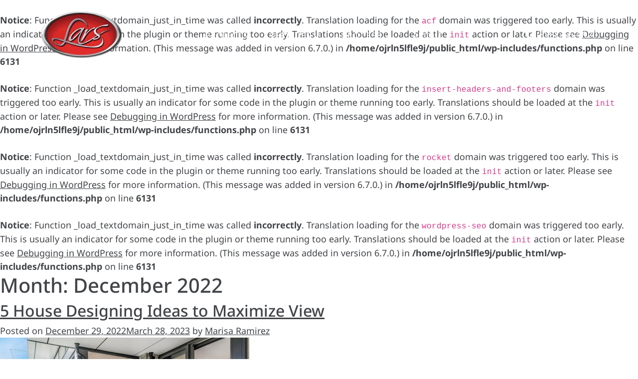

--- FILE ---
content_type: text/html; charset=UTF-8
request_url: https://larsarchitecture.com/2022/12/
body_size: 36678
content:
<br />
<b>Notice</b>:  Function _load_textdomain_just_in_time was called <strong>incorrectly</strong>. Translation loading for the <code>acf</code> domain was triggered too early. This is usually an indicator for some code in the plugin or theme running too early. Translations should be loaded at the <code>init</code> action or later. Please see <a href="https://developer.wordpress.org/advanced-administration/debug/debug-wordpress/">Debugging in WordPress</a> for more information. (This message was added in version 6.7.0.) in <b>/home/ojrln5lfle9j/public_html/wp-includes/functions.php</b> on line <b>6131</b><br />
<br />
<b>Notice</b>:  Function _load_textdomain_just_in_time was called <strong>incorrectly</strong>. Translation loading for the <code>insert-headers-and-footers</code> domain was triggered too early. This is usually an indicator for some code in the plugin or theme running too early. Translations should be loaded at the <code>init</code> action or later. Please see <a href="https://developer.wordpress.org/advanced-administration/debug/debug-wordpress/">Debugging in WordPress</a> for more information. (This message was added in version 6.7.0.) in <b>/home/ojrln5lfle9j/public_html/wp-includes/functions.php</b> on line <b>6131</b><br />
<br />
<b>Notice</b>:  Function _load_textdomain_just_in_time was called <strong>incorrectly</strong>. Translation loading for the <code>rocket</code> domain was triggered too early. This is usually an indicator for some code in the plugin or theme running too early. Translations should be loaded at the <code>init</code> action or later. Please see <a href="https://developer.wordpress.org/advanced-administration/debug/debug-wordpress/">Debugging in WordPress</a> for more information. (This message was added in version 6.7.0.) in <b>/home/ojrln5lfle9j/public_html/wp-includes/functions.php</b> on line <b>6131</b><br />
<br />
<b>Notice</b>:  Function _load_textdomain_just_in_time was called <strong>incorrectly</strong>. Translation loading for the <code>wordpress-seo</code> domain was triggered too early. This is usually an indicator for some code in the plugin or theme running too early. Translations should be loaded at the <code>init</code> action or later. Please see <a href="https://developer.wordpress.org/advanced-administration/debug/debug-wordpress/">Debugging in WordPress</a> for more information. (This message was added in version 6.7.0.) in <b>/home/ojrln5lfle9j/public_html/wp-includes/functions.php</b> on line <b>6131</b><br />
<!doctype html>
<html lang="en-US">
<head><meta charset="UTF-8"><script>if(navigator.userAgent.match(/MSIE|Internet Explorer/i)||navigator.userAgent.match(/Trident\/7\..*?rv:11/i)){var href=document.location.href;if(!href.match(/[?&]nowprocket/)){if(href.indexOf("?")==-1){if(href.indexOf("#")==-1){document.location.href=href+"?nowprocket=1"}else{document.location.href=href.replace("#","?nowprocket=1#")}}else{if(href.indexOf("#")==-1){document.location.href=href+"&nowprocket=1"}else{document.location.href=href.replace("#","&nowprocket=1#")}}}}</script><script>class RocketLazyLoadScripts{constructor(){this.v="1.2.5.1",this.triggerEvents=["keydown","mousedown","mousemove","touchmove","touchstart","touchend","wheel"],this.userEventHandler=this._triggerListener.bind(this),this.touchStartHandler=this._onTouchStart.bind(this),this.touchMoveHandler=this._onTouchMove.bind(this),this.touchEndHandler=this._onTouchEnd.bind(this),this.clickHandler=this._onClick.bind(this),this.interceptedClicks=[],this.interceptedClickListeners=[],this._interceptClickListeners(this),window.addEventListener("pageshow",e=>{this.persisted=e.persisted,this.everythingLoaded&&this._triggerLastFunctions()}),document.addEventListener("DOMContentLoaded",()=>{this._preconnect3rdParties()}),this.delayedScripts={normal:[],async:[],defer:[]},this.trash=[],this.allJQueries=[]}_addUserInteractionListener(e){if(document.hidden){e._triggerListener();return}this.triggerEvents.forEach(t=>window.addEventListener(t,e.userEventHandler,{passive:!0})),window.addEventListener("touchstart",e.touchStartHandler,{passive:!0}),window.addEventListener("mousedown",e.touchStartHandler),document.addEventListener("visibilitychange",e.userEventHandler)}_removeUserInteractionListener(){this.triggerEvents.forEach(e=>window.removeEventListener(e,this.userEventHandler,{passive:!0})),document.removeEventListener("visibilitychange",this.userEventHandler)}_onTouchStart(e){"HTML"!==e.target.tagName&&(window.addEventListener("touchend",this.touchEndHandler),window.addEventListener("mouseup",this.touchEndHandler),window.addEventListener("touchmove",this.touchMoveHandler,{passive:!0}),window.addEventListener("mousemove",this.touchMoveHandler),e.target.addEventListener("click",this.clickHandler),this._disableOtherEventListeners(e.target,!0),this._renameDOMAttribute(e.target,"onclick","rocket-onclick"),this._pendingClickStarted())}_onTouchMove(e){window.removeEventListener("touchend",this.touchEndHandler),window.removeEventListener("mouseup",this.touchEndHandler),window.removeEventListener("touchmove",this.touchMoveHandler,{passive:!0}),window.removeEventListener("mousemove",this.touchMoveHandler),e.target.removeEventListener("click",this.clickHandler),this._disableOtherEventListeners(e.target,!1),this._renameDOMAttribute(e.target,"rocket-onclick","onclick"),this._pendingClickFinished()}_onTouchEnd(){window.removeEventListener("touchend",this.touchEndHandler),window.removeEventListener("mouseup",this.touchEndHandler),window.removeEventListener("touchmove",this.touchMoveHandler,{passive:!0}),window.removeEventListener("mousemove",this.touchMoveHandler)}_onClick(e){e.target.removeEventListener("click",this.clickHandler),this._disableOtherEventListeners(e.target,!1),this._renameDOMAttribute(e.target,"rocket-onclick","onclick"),this.interceptedClicks.push(e),e.preventDefault(),e.stopPropagation(),e.stopImmediatePropagation(),this._pendingClickFinished()}_replayClicks(){window.removeEventListener("touchstart",this.touchStartHandler,{passive:!0}),window.removeEventListener("mousedown",this.touchStartHandler),this.interceptedClicks.forEach(e=>{e.target.dispatchEvent(new MouseEvent("click",{view:e.view,bubbles:!0,cancelable:!0}))})}_interceptClickListeners(e){EventTarget.prototype.addEventListenerBase=EventTarget.prototype.addEventListener,EventTarget.prototype.addEventListener=function(t,i,r){"click"!==t||e.windowLoaded||i===e.clickHandler||e.interceptedClickListeners.push({target:this,func:i,options:r}),(this||window).addEventListenerBase(t,i,r)}}_disableOtherEventListeners(e,t){this.interceptedClickListeners.forEach(i=>{i.target===e&&(t?e.removeEventListener("click",i.func,i.options):e.addEventListener("click",i.func,i.options))}),e.parentNode!==document.documentElement&&this._disableOtherEventListeners(e.parentNode,t)}_waitForPendingClicks(){return new Promise(e=>{this._isClickPending?this._pendingClickFinished=e:e()})}_pendingClickStarted(){this._isClickPending=!0}_pendingClickFinished(){this._isClickPending=!1}_renameDOMAttribute(e,t,i){e.hasAttribute&&e.hasAttribute(t)&&(event.target.setAttribute(i,event.target.getAttribute(t)),event.target.removeAttribute(t))}_triggerListener(){this._removeUserInteractionListener(this),"loading"===document.readyState?document.addEventListener("DOMContentLoaded",this._loadEverythingNow.bind(this)):this._loadEverythingNow()}_preconnect3rdParties(){let e=[];document.querySelectorAll("script[type=rocketlazyloadscript][data-rocket-src]").forEach(t=>{let i=t.getAttribute("data-rocket-src");if(i&&0!==i.indexOf("data:")){0===i.indexOf("//")&&(i=location.protocol+i);try{let r=new URL(i).origin;r!==location.origin&&e.push({src:r,crossOrigin:t.crossOrigin||"module"===t.getAttribute("data-rocket-type")})}catch(n){}}}),e=[...new Map(e.map(e=>[JSON.stringify(e),e])).values()],this._batchInjectResourceHints(e,"preconnect")}async _loadEverythingNow(){this.lastBreath=Date.now(),this._delayEventListeners(this),this._delayJQueryReady(this),this._handleDocumentWrite(),this._registerAllDelayedScripts(),this._preloadAllScripts(),await this._loadScriptsFromList(this.delayedScripts.normal),await this._loadScriptsFromList(this.delayedScripts.defer),await this._loadScriptsFromList(this.delayedScripts.async);try{await this._triggerDOMContentLoaded(),await this._pendingWebpackRequests(this),await this._triggerWindowLoad()}catch(e){console.error(e)}window.dispatchEvent(new Event("rocket-allScriptsLoaded")),this.everythingLoaded=!0,this._waitForPendingClicks().then(()=>{this._replayClicks()}),this._emptyTrash()}_registerAllDelayedScripts(){document.querySelectorAll("script[type=rocketlazyloadscript]").forEach(e=>{e.hasAttribute("data-rocket-src")?e.hasAttribute("async")&&!1!==e.async?this.delayedScripts.async.push(e):e.hasAttribute("defer")&&!1!==e.defer||"module"===e.getAttribute("data-rocket-type")?this.delayedScripts.defer.push(e):this.delayedScripts.normal.push(e):this.delayedScripts.normal.push(e)})}async _transformScript(e){if(await this._littleBreath(),!0===e.noModule&&"noModule"in HTMLScriptElement.prototype){e.setAttribute("data-rocket-status","skipped");return}return new Promise(t=>{let i;function r(){(i||e).setAttribute("data-rocket-status","executed"),t()}try{if(navigator.userAgent.indexOf("Firefox/")>0||""===navigator.vendor)i=document.createElement("script"),[...e.attributes].forEach(e=>{let t=e.nodeName;"type"!==t&&("data-rocket-type"===t&&(t="type"),"data-rocket-src"===t&&(t="src"),i.setAttribute(t,e.nodeValue))}),e.text&&(i.text=e.text),i.hasAttribute("src")?(i.addEventListener("load",r),i.addEventListener("error",function(){i.setAttribute("data-rocket-status","failed"),t()}),setTimeout(()=>{i.isConnected||t()},1)):(i.text=e.text,r()),e.parentNode.replaceChild(i,e);else{let n=e.getAttribute("data-rocket-type"),s=e.getAttribute("data-rocket-src");n?(e.type=n,e.removeAttribute("data-rocket-type")):e.removeAttribute("type"),e.addEventListener("load",r),e.addEventListener("error",function(){e.setAttribute("data-rocket-status","failed"),t()}),s?(e.removeAttribute("data-rocket-src"),e.src=s):e.src="data:text/javascript;base64,"+window.btoa(unescape(encodeURIComponent(e.text)))}}catch(a){e.setAttribute("data-rocket-status","failed"),t()}})}async _loadScriptsFromList(e){let t=e.shift();return t&&t.isConnected?(await this._transformScript(t),this._loadScriptsFromList(e)):Promise.resolve()}_preloadAllScripts(){this._batchInjectResourceHints([...this.delayedScripts.normal,...this.delayedScripts.defer,...this.delayedScripts.async],"preload")}_batchInjectResourceHints(e,t){var i=document.createDocumentFragment();e.forEach(e=>{let r=e.getAttribute&&e.getAttribute("data-rocket-src")||e.src;if(r){let n=document.createElement("link");n.href=r,n.rel=t,"preconnect"!==t&&(n.as="script"),e.getAttribute&&"module"===e.getAttribute("data-rocket-type")&&(n.crossOrigin=!0),e.crossOrigin&&(n.crossOrigin=e.crossOrigin),e.integrity&&(n.integrity=e.integrity),i.appendChild(n),this.trash.push(n)}}),document.head.appendChild(i)}_delayEventListeners(e){let t={};function i(i,r){return t[r].eventsToRewrite.indexOf(i)>=0&&!e.everythingLoaded?"rocket-"+i:i}function r(e,r){var n;!t[n=e]&&(t[n]={originalFunctions:{add:n.addEventListener,remove:n.removeEventListener},eventsToRewrite:[]},n.addEventListener=function(){arguments[0]=i(arguments[0],n),t[n].originalFunctions.add.apply(n,arguments)},n.removeEventListener=function(){arguments[0]=i(arguments[0],n),t[n].originalFunctions.remove.apply(n,arguments)}),t[e].eventsToRewrite.push(r)}function n(t,i){let r=t[i];t[i]=null,Object.defineProperty(t,i,{get:()=>r||function(){},set(n){e.everythingLoaded?r=n:t["rocket"+i]=r=n}})}r(document,"DOMContentLoaded"),r(window,"DOMContentLoaded"),r(window,"load"),r(window,"pageshow"),r(document,"readystatechange"),n(document,"onreadystatechange"),n(window,"onload"),n(window,"onpageshow")}_delayJQueryReady(e){let t;function i(t){return e.everythingLoaded?t:t.split(" ").map(e=>"load"===e||0===e.indexOf("load.")?"rocket-jquery-load":e).join(" ")}function r(r){if(r&&r.fn&&!e.allJQueries.includes(r)){r.fn.ready=r.fn.init.prototype.ready=function(t){return e.domReadyFired?t.bind(document)(r):document.addEventListener("rocket-DOMContentLoaded",()=>t.bind(document)(r)),r([])};let n=r.fn.on;r.fn.on=r.fn.init.prototype.on=function(){return this[0]===window&&("string"==typeof arguments[0]||arguments[0]instanceof String?arguments[0]=i(arguments[0]):"object"==typeof arguments[0]&&Object.keys(arguments[0]).forEach(e=>{let t=arguments[0][e];delete arguments[0][e],arguments[0][i(e)]=t})),n.apply(this,arguments),this},e.allJQueries.push(r)}t=r}r(window.jQuery),Object.defineProperty(window,"jQuery",{get:()=>t,set(e){r(e)}})}async _pendingWebpackRequests(e){let t=document.querySelector("script[data-webpack]");async function i(){return new Promise(e=>{t.addEventListener("load",e),t.addEventListener("error",e)})}t&&(await i(),await e._requestAnimFrame(),await e._pendingWebpackRequests(e))}async _triggerDOMContentLoaded(){this.domReadyFired=!0,await this._littleBreath(),document.dispatchEvent(new Event("rocket-readystatechange")),await this._littleBreath(),document.rocketonreadystatechange&&document.rocketonreadystatechange(),await this._littleBreath(),document.dispatchEvent(new Event("rocket-DOMContentLoaded")),await this._littleBreath(),window.dispatchEvent(new Event("rocket-DOMContentLoaded"))}async _triggerWindowLoad(){await this._littleBreath(),document.dispatchEvent(new Event("rocket-readystatechange")),await this._littleBreath(),document.rocketonreadystatechange&&document.rocketonreadystatechange(),await this._littleBreath(),window.dispatchEvent(new Event("rocket-load")),await this._littleBreath(),window.rocketonload&&window.rocketonload(),await this._littleBreath(),this.allJQueries.forEach(e=>e(window).trigger("rocket-jquery-load")),await this._littleBreath();let e=new Event("rocket-pageshow");e.persisted=this.persisted,window.dispatchEvent(e),await this._littleBreath(),window.rocketonpageshow&&window.rocketonpageshow({persisted:this.persisted}),this.windowLoaded=!0}_triggerLastFunctions(){document.onreadystatechange&&document.onreadystatechange(),window.onload&&window.onload(),window.onpageshow&&window.onpageshow({persisted:this.persisted})}_handleDocumentWrite(){let e=new Map;document.write=document.writeln=function(t){let i=document.currentScript;i||console.error("WPRocket unable to document.write this: "+t);let r=document.createRange(),n=i.parentElement,s=e.get(i);void 0===s&&(s=i.nextSibling,e.set(i,s));let a=document.createDocumentFragment();r.setStart(a,0),a.appendChild(r.createContextualFragment(t)),n.insertBefore(a,s)}}async _littleBreath(){Date.now()-this.lastBreath>45&&(await this._requestAnimFrame(),this.lastBreath=Date.now())}async _requestAnimFrame(){return document.hidden?new Promise(e=>setTimeout(e)):new Promise(e=>requestAnimationFrame(e))}_emptyTrash(){this.trash.forEach(e=>e.remove())}static run(){let e=new RocketLazyLoadScripts;e._addUserInteractionListener(e)}}RocketLazyLoadScripts.run();</script>
    
    <meta name="viewport" content="width=device-width, initial-scale=1">
    <link rel="profile" href="https://gmpg.org/xfn/11">

    <meta name='robots' content='noindex, follow' />

	<!-- This site is optimized with the Yoast SEO plugin v22.0 - https://yoast.com/wordpress/plugins/seo/ -->
	<title>December 2022 - Lars Architecture</title><link rel="preload" as="font" href="https://larsarchitecture.com/wp-content/themes/lars-architecture/vendors/fontawesome-free/webfonts/fa-brands-400.woff2" crossorigin><link rel="preload" as="font" href="https://larsarchitecture.com/wp-content/themes/lars-architecture/vendors/fontawesome-free/webfonts/fa-regular-400.woff2" crossorigin><link rel="preload" as="font" href="https://larsarchitecture.com/wp-content/themes/lars-architecture/vendors/fontawesome-free/webfonts/fa-solid-900.woff2" crossorigin><link rel="preload" as="font" href="https://fonts.gstatic.com/s/lora/v36/0QIvMX1D_JOuMwr7Iw.woff2" crossorigin><link rel="preload" as="font" href="https://fonts.gstatic.com/s/notosans/v39/o-0bIpQlx3QUlC5A4PNB6Ryti20_6n1iPHjc5a7duw.woff2" crossorigin><style id="wpr-usedcss">img:is([sizes=auto i],[sizes^="auto," i]){contain-intrinsic-size:3000px 1500px}img.emoji{display:inline!important;border:none!important;box-shadow:none!important;height:1em!important;width:1em!important;margin:0 .07em!important;vertical-align:-.1em!important;background:0 0!important;padding:0!important}.wp-block-archives{box-sizing:border-box}:where(.wp-block-button__link){border-radius:9999px;box-shadow:none;padding:calc(.667em + 2px) calc(1.333em + 2px);text-decoration:none}:root :where(.wp-block-button .wp-block-button__link.is-style-outline),:root :where(.wp-block-button.is-style-outline>.wp-block-button__link){border:2px solid;padding:.667em 1.333em}:root :where(.wp-block-button .wp-block-button__link.is-style-outline:not(.has-text-color)),:root :where(.wp-block-button.is-style-outline>.wp-block-button__link:not(.has-text-color)){color:currentColor}:root :where(.wp-block-button .wp-block-button__link.is-style-outline:not(.has-background)),:root :where(.wp-block-button.is-style-outline>.wp-block-button__link:not(.has-background)){background-color:initial;background-image:none}:where(.wp-block-calendar table:not(.has-background) th){background:#ddd}.wp-block-categories{box-sizing:border-box}.wp-block-categories.alignright{margin-left:2em}:where(.wp-block-columns){margin-bottom:1.75em}:where(.wp-block-columns.has-background){padding:1.25em 2.375em}:where(.wp-block-post-comments input[type=submit]){border:none}:where(.wp-block-cover-image:not(.has-text-color)),:where(.wp-block-cover:not(.has-text-color)){color:#fff}:where(.wp-block-cover-image.is-light:not(.has-text-color)),:where(.wp-block-cover.is-light:not(.has-text-color)){color:#000}:root :where(.wp-block-cover h1:not(.has-text-color)),:root :where(.wp-block-cover h2:not(.has-text-color)),:root :where(.wp-block-cover h3:not(.has-text-color)),:root :where(.wp-block-cover h4:not(.has-text-color)),:root :where(.wp-block-cover h5:not(.has-text-color)),:root :where(.wp-block-cover h6:not(.has-text-color)),:root :where(.wp-block-cover p:not(.has-text-color)){color:inherit}:where(.wp-block-file){margin-bottom:1.5em}:where(.wp-block-file__button){border-radius:2em;display:inline-block;padding:.5em 1em}:where(.wp-block-file__button):is(a):active,:where(.wp-block-file__button):is(a):focus,:where(.wp-block-file__button):is(a):hover,:where(.wp-block-file__button):is(a):visited{box-shadow:none;color:#fff;opacity:.85;text-decoration:none}.wp-block-group{box-sizing:border-box}:where(.wp-block-group.wp-block-group-is-layout-constrained){position:relative}.wp-block-image>a,.wp-block-image>figure>a{display:inline-block}.wp-block-image img{box-sizing:border-box;height:auto;max-width:100%;vertical-align:bottom}@media not (prefers-reduced-motion){.wp-block-image img.hide{visibility:hidden}.wp-block-image img.show{animation:.4s show-content-image}}.wp-block-image .alignright,.wp-block-image.alignright{display:table}.wp-block-image .alignright{float:right;margin:.5em 0 .5em 1em}.wp-block-image :where(figcaption){margin-bottom:1em;margin-top:.5em}:root :where(.wp-block-image.is-style-rounded img,.wp-block-image .is-style-rounded img){border-radius:9999px}.wp-block-image figure{margin:0}@keyframes show-content-image{0%{visibility:hidden}99%{visibility:hidden}to{visibility:visible}}ol.wp-block-latest-comments{box-sizing:border-box;margin-left:0}:where(.wp-block-latest-comments:not([style*=line-height] .wp-block-latest-comments__comment)){line-height:1.1}:where(.wp-block-latest-comments:not([style*=line-height] .wp-block-latest-comments__comment-excerpt p)){line-height:1.8}.wp-block-latest-comments .wp-block-latest-comments{padding-left:0}.wp-block-latest-posts{box-sizing:border-box}.wp-block-latest-posts.alignright{margin-left:2em}.wp-block-latest-posts.wp-block-latest-posts__list{list-style:none}.wp-block-latest-posts.wp-block-latest-posts__list li{clear:both;overflow-wrap:break-word}:root :where(.wp-block-latest-posts.is-grid){padding:0}:root :where(.wp-block-latest-posts.wp-block-latest-posts__list){padding-left:0}ol,ul{box-sizing:border-box}:root :where(.wp-block-list.has-background){padding:1.25em 2.375em}:where(.wp-block-navigation.has-background .wp-block-navigation-item a:not(.wp-element-button)),:where(.wp-block-navigation.has-background .wp-block-navigation-submenu a:not(.wp-element-button)){padding:.5em 1em}:where(.wp-block-navigation .wp-block-navigation__submenu-container .wp-block-navigation-item a:not(.wp-element-button)),:where(.wp-block-navigation .wp-block-navigation__submenu-container .wp-block-navigation-submenu a:not(.wp-element-button)),:where(.wp-block-navigation .wp-block-navigation__submenu-container .wp-block-navigation-submenu button.wp-block-navigation-item__content),:where(.wp-block-navigation .wp-block-navigation__submenu-container .wp-block-pages-list__item button.wp-block-navigation-item__content){padding:.5em 1em}:root :where(p.has-background){padding:1.25em 2.375em}:where(p.has-text-color:not(.has-link-color)) a{color:inherit}:where(.wp-block-post-comments-form) input:not([type=submit]),:where(.wp-block-post-comments-form) textarea{border:1px solid #949494;font-family:inherit;font-size:1em}:where(.wp-block-post-comments-form) input:where(:not([type=submit]):not([type=checkbox])),:where(.wp-block-post-comments-form) textarea{padding:calc(.667em + 2px)}:where(.wp-block-post-excerpt){box-sizing:border-box;margin-bottom:var(--wp--style--block-gap);margin-top:var(--wp--style--block-gap)}:where(.wp-block-preformatted.has-background){padding:1.25em 2.375em}.wp-block-search__button{margin-left:10px;word-break:normal}.wp-block-search__button svg{height:1.25em;min-height:24px;min-width:24px;width:1.25em;fill:currentColor;vertical-align:text-bottom}:where(.wp-block-search__button){border:1px solid #ccc;padding:6px 10px}.wp-block-search__inside-wrapper{display:flex;flex:auto;flex-wrap:nowrap;max-width:100%}.wp-block-search__label{width:100%}.wp-block-search__input{appearance:none;border:1px solid #949494;flex-grow:1;margin-left:0;margin-right:0;min-width:3rem;padding:8px;text-decoration:unset!important}:where(.wp-block-search__input){font-family:inherit;font-size:inherit;font-style:inherit;font-weight:inherit;letter-spacing:inherit;line-height:inherit;text-transform:inherit}:where(.wp-block-search__button-inside .wp-block-search__inside-wrapper){border:1px solid #949494;box-sizing:border-box;padding:4px}:where(.wp-block-search__button-inside .wp-block-search__inside-wrapper) .wp-block-search__input{border:none;border-radius:0;padding:0 4px}:where(.wp-block-search__button-inside .wp-block-search__inside-wrapper) .wp-block-search__input:focus{outline:0}:where(.wp-block-search__button-inside .wp-block-search__inside-wrapper) :where(.wp-block-search__button){padding:4px 8px}:root :where(.wp-block-separator.is-style-dots){height:auto;line-height:1;text-align:center}:root :where(.wp-block-separator.is-style-dots):before{color:currentColor;content:"···";font-family:serif;font-size:1.5em;letter-spacing:2em;padding-left:2em}:root :where(.wp-block-site-logo.is-style-rounded){border-radius:9999px}:where(.wp-block-social-links:not(.is-style-logos-only)) .wp-social-link{background-color:#f0f0f0;color:#444}:where(.wp-block-social-links:not(.is-style-logos-only)) .wp-social-link-amazon{background-color:#f90;color:#fff}:where(.wp-block-social-links:not(.is-style-logos-only)) .wp-social-link-bandcamp{background-color:#1ea0c3;color:#fff}:where(.wp-block-social-links:not(.is-style-logos-only)) .wp-social-link-behance{background-color:#0757fe;color:#fff}:where(.wp-block-social-links:not(.is-style-logos-only)) .wp-social-link-bluesky{background-color:#0a7aff;color:#fff}:where(.wp-block-social-links:not(.is-style-logos-only)) .wp-social-link-codepen{background-color:#1e1f26;color:#fff}:where(.wp-block-social-links:not(.is-style-logos-only)) .wp-social-link-deviantart{background-color:#02e49b;color:#fff}:where(.wp-block-social-links:not(.is-style-logos-only)) .wp-social-link-discord{background-color:#5865f2;color:#fff}:where(.wp-block-social-links:not(.is-style-logos-only)) .wp-social-link-dribbble{background-color:#e94c89;color:#fff}:where(.wp-block-social-links:not(.is-style-logos-only)) .wp-social-link-dropbox{background-color:#4280ff;color:#fff}:where(.wp-block-social-links:not(.is-style-logos-only)) .wp-social-link-etsy{background-color:#f45800;color:#fff}:where(.wp-block-social-links:not(.is-style-logos-only)) .wp-social-link-facebook{background-color:#0866ff;color:#fff}:where(.wp-block-social-links:not(.is-style-logos-only)) .wp-social-link-fivehundredpx{background-color:#000;color:#fff}:where(.wp-block-social-links:not(.is-style-logos-only)) .wp-social-link-flickr{background-color:#0461dd;color:#fff}:where(.wp-block-social-links:not(.is-style-logos-only)) .wp-social-link-foursquare{background-color:#e65678;color:#fff}:where(.wp-block-social-links:not(.is-style-logos-only)) .wp-social-link-github{background-color:#24292d;color:#fff}:where(.wp-block-social-links:not(.is-style-logos-only)) .wp-social-link-goodreads{background-color:#eceadd;color:#382110}:where(.wp-block-social-links:not(.is-style-logos-only)) .wp-social-link-google{background-color:#ea4434;color:#fff}:where(.wp-block-social-links:not(.is-style-logos-only)) .wp-social-link-gravatar{background-color:#1d4fc4;color:#fff}:where(.wp-block-social-links:not(.is-style-logos-only)) .wp-social-link-instagram{background-color:#f00075;color:#fff}:where(.wp-block-social-links:not(.is-style-logos-only)) .wp-social-link-lastfm{background-color:#e21b24;color:#fff}:where(.wp-block-social-links:not(.is-style-logos-only)) .wp-social-link-linkedin{background-color:#0d66c2;color:#fff}:where(.wp-block-social-links:not(.is-style-logos-only)) .wp-social-link-mastodon{background-color:#3288d4;color:#fff}:where(.wp-block-social-links:not(.is-style-logos-only)) .wp-social-link-medium{background-color:#000;color:#fff}:where(.wp-block-social-links:not(.is-style-logos-only)) .wp-social-link-meetup{background-color:#f6405f;color:#fff}:where(.wp-block-social-links:not(.is-style-logos-only)) .wp-social-link-patreon{background-color:#000;color:#fff}:where(.wp-block-social-links:not(.is-style-logos-only)) .wp-social-link-pinterest{background-color:#e60122;color:#fff}:where(.wp-block-social-links:not(.is-style-logos-only)) .wp-social-link-pocket{background-color:#ef4155;color:#fff}:where(.wp-block-social-links:not(.is-style-logos-only)) .wp-social-link-reddit{background-color:#ff4500;color:#fff}:where(.wp-block-social-links:not(.is-style-logos-only)) .wp-social-link-skype{background-color:#0478d7;color:#fff}:where(.wp-block-social-links:not(.is-style-logos-only)) .wp-social-link-snapchat{background-color:#fefc00;color:#fff;stroke:#000}:where(.wp-block-social-links:not(.is-style-logos-only)) .wp-social-link-soundcloud{background-color:#ff5600;color:#fff}:where(.wp-block-social-links:not(.is-style-logos-only)) .wp-social-link-spotify{background-color:#1bd760;color:#fff}:where(.wp-block-social-links:not(.is-style-logos-only)) .wp-social-link-telegram{background-color:#2aabee;color:#fff}:where(.wp-block-social-links:not(.is-style-logos-only)) .wp-social-link-threads{background-color:#000;color:#fff}:where(.wp-block-social-links:not(.is-style-logos-only)) .wp-social-link-tiktok{background-color:#000;color:#fff}:where(.wp-block-social-links:not(.is-style-logos-only)) .wp-social-link-tumblr{background-color:#011835;color:#fff}:where(.wp-block-social-links:not(.is-style-logos-only)) .wp-social-link-twitch{background-color:#6440a4;color:#fff}:where(.wp-block-social-links:not(.is-style-logos-only)) .wp-social-link-twitter{background-color:#1da1f2;color:#fff}:where(.wp-block-social-links:not(.is-style-logos-only)) .wp-social-link-vimeo{background-color:#1eb7ea;color:#fff}:where(.wp-block-social-links:not(.is-style-logos-only)) .wp-social-link-vk{background-color:#4680c2;color:#fff}:where(.wp-block-social-links:not(.is-style-logos-only)) .wp-social-link-wordpress{background-color:#3499cd;color:#fff}:where(.wp-block-social-links:not(.is-style-logos-only)) .wp-social-link-whatsapp{background-color:#25d366;color:#fff}:where(.wp-block-social-links:not(.is-style-logos-only)) .wp-social-link-x{background-color:#000;color:#fff}:where(.wp-block-social-links:not(.is-style-logos-only)) .wp-social-link-yelp{background-color:#d32422;color:#fff}:where(.wp-block-social-links:not(.is-style-logos-only)) .wp-social-link-youtube{background-color:red;color:#fff}:where(.wp-block-social-links.is-style-logos-only) .wp-social-link{background:0 0}:where(.wp-block-social-links.is-style-logos-only) .wp-social-link svg{height:1.25em;width:1.25em}:where(.wp-block-social-links.is-style-logos-only) .wp-social-link-amazon{color:#f90}:where(.wp-block-social-links.is-style-logos-only) .wp-social-link-bandcamp{color:#1ea0c3}:where(.wp-block-social-links.is-style-logos-only) .wp-social-link-behance{color:#0757fe}:where(.wp-block-social-links.is-style-logos-only) .wp-social-link-bluesky{color:#0a7aff}:where(.wp-block-social-links.is-style-logos-only) .wp-social-link-codepen{color:#1e1f26}:where(.wp-block-social-links.is-style-logos-only) .wp-social-link-deviantart{color:#02e49b}:where(.wp-block-social-links.is-style-logos-only) .wp-social-link-discord{color:#5865f2}:where(.wp-block-social-links.is-style-logos-only) .wp-social-link-dribbble{color:#e94c89}:where(.wp-block-social-links.is-style-logos-only) .wp-social-link-dropbox{color:#4280ff}:where(.wp-block-social-links.is-style-logos-only) .wp-social-link-etsy{color:#f45800}:where(.wp-block-social-links.is-style-logos-only) .wp-social-link-facebook{color:#0866ff}:where(.wp-block-social-links.is-style-logos-only) .wp-social-link-fivehundredpx{color:#000}:where(.wp-block-social-links.is-style-logos-only) .wp-social-link-flickr{color:#0461dd}:where(.wp-block-social-links.is-style-logos-only) .wp-social-link-foursquare{color:#e65678}:where(.wp-block-social-links.is-style-logos-only) .wp-social-link-github{color:#24292d}:where(.wp-block-social-links.is-style-logos-only) .wp-social-link-goodreads{color:#382110}:where(.wp-block-social-links.is-style-logos-only) .wp-social-link-google{color:#ea4434}:where(.wp-block-social-links.is-style-logos-only) .wp-social-link-gravatar{color:#1d4fc4}:where(.wp-block-social-links.is-style-logos-only) .wp-social-link-instagram{color:#f00075}:where(.wp-block-social-links.is-style-logos-only) .wp-social-link-lastfm{color:#e21b24}:where(.wp-block-social-links.is-style-logos-only) .wp-social-link-linkedin{color:#0d66c2}:where(.wp-block-social-links.is-style-logos-only) .wp-social-link-mastodon{color:#3288d4}:where(.wp-block-social-links.is-style-logos-only) .wp-social-link-medium{color:#000}:where(.wp-block-social-links.is-style-logos-only) .wp-social-link-meetup{color:#f6405f}:where(.wp-block-social-links.is-style-logos-only) .wp-social-link-patreon{color:#000}:where(.wp-block-social-links.is-style-logos-only) .wp-social-link-pinterest{color:#e60122}:where(.wp-block-social-links.is-style-logos-only) .wp-social-link-pocket{color:#ef4155}:where(.wp-block-social-links.is-style-logos-only) .wp-social-link-reddit{color:#ff4500}:where(.wp-block-social-links.is-style-logos-only) .wp-social-link-skype{color:#0478d7}:where(.wp-block-social-links.is-style-logos-only) .wp-social-link-snapchat{color:#fff;stroke:#000}:where(.wp-block-social-links.is-style-logos-only) .wp-social-link-soundcloud{color:#ff5600}:where(.wp-block-social-links.is-style-logos-only) .wp-social-link-spotify{color:#1bd760}:where(.wp-block-social-links.is-style-logos-only) .wp-social-link-telegram{color:#2aabee}:where(.wp-block-social-links.is-style-logos-only) .wp-social-link-threads{color:#000}:where(.wp-block-social-links.is-style-logos-only) .wp-social-link-tiktok{color:#000}:where(.wp-block-social-links.is-style-logos-only) .wp-social-link-tumblr{color:#011835}:where(.wp-block-social-links.is-style-logos-only) .wp-social-link-twitch{color:#6440a4}:where(.wp-block-social-links.is-style-logos-only) .wp-social-link-twitter{color:#1da1f2}:where(.wp-block-social-links.is-style-logos-only) .wp-social-link-vimeo{color:#1eb7ea}:where(.wp-block-social-links.is-style-logos-only) .wp-social-link-vk{color:#4680c2}:where(.wp-block-social-links.is-style-logos-only) .wp-social-link-whatsapp{color:#25d366}:where(.wp-block-social-links.is-style-logos-only) .wp-social-link-wordpress{color:#3499cd}:where(.wp-block-social-links.is-style-logos-only) .wp-social-link-x{color:#000}:where(.wp-block-social-links.is-style-logos-only) .wp-social-link-yelp{color:#d32422}:where(.wp-block-social-links.is-style-logos-only) .wp-social-link-youtube{color:red}:root :where(.wp-block-social-links .wp-social-link a){padding:.25em}:root :where(.wp-block-social-links.is-style-logos-only .wp-social-link a){padding:0}:root :where(.wp-block-social-links.is-style-pill-shape .wp-social-link a){padding-left:.6666666667em;padding-right:.6666666667em}:root :where(.wp-block-tag-cloud.is-style-outline){display:flex;flex-wrap:wrap;gap:1ch}:root :where(.wp-block-tag-cloud.is-style-outline a){border:1px solid;font-size:unset!important;margin-right:0;padding:1ch 2ch;text-decoration:none!important}:root :where(.wp-block-table-of-contents){box-sizing:border-box}:where(.wp-block-term-description){box-sizing:border-box;margin-bottom:var(--wp--style--block-gap);margin-top:var(--wp--style--block-gap)}:where(pre.wp-block-verse){font-family:inherit}.entry-content{counter-reset:footnotes}.wp-element-button{cursor:pointer}:root{--wp--preset--font-size--normal:16px;--wp--preset--font-size--huge:42px}html :where(.has-border-color){border-style:solid}html :where([style*=border-top-color]){border-top-style:solid}html :where([style*=border-right-color]){border-right-style:solid}html :where([style*=border-bottom-color]){border-bottom-style:solid}html :where([style*=border-left-color]){border-left-style:solid}html :where([style*=border-width]){border-style:solid}html :where([style*=border-top-width]){border-top-style:solid}html :where([style*=border-right-width]){border-right-style:solid}html :where([style*=border-bottom-width]){border-bottom-style:solid}html :where([style*=border-left-width]){border-left-style:solid}html :where(img[class*=wp-image-]){height:auto;max-width:100%}:where(figure){margin:0 0 1em}html :where(.is-position-sticky){--wp-admin--admin-bar--position-offset:var(--wp-admin--admin-bar--height,0px)}@media screen and (max-width:600px){html :where(.is-position-sticky){--wp-admin--admin-bar--position-offset:0px}}:root{--wp--preset--aspect-ratio--square:1;--wp--preset--aspect-ratio--4-3:4/3;--wp--preset--aspect-ratio--3-4:3/4;--wp--preset--aspect-ratio--3-2:3/2;--wp--preset--aspect-ratio--2-3:2/3;--wp--preset--aspect-ratio--16-9:16/9;--wp--preset--aspect-ratio--9-16:9/16;--wp--preset--color--black:#000000;--wp--preset--color--cyan-bluish-gray:#abb8c3;--wp--preset--color--white:#ffffff;--wp--preset--color--pale-pink:#f78da7;--wp--preset--color--vivid-red:#cf2e2e;--wp--preset--color--luminous-vivid-orange:#ff6900;--wp--preset--color--luminous-vivid-amber:#fcb900;--wp--preset--color--light-green-cyan:#7bdcb5;--wp--preset--color--vivid-green-cyan:#00d084;--wp--preset--color--pale-cyan-blue:#8ed1fc;--wp--preset--color--vivid-cyan-blue:#0693e3;--wp--preset--color--vivid-purple:#9b51e0;--wp--preset--gradient--vivid-cyan-blue-to-vivid-purple:linear-gradient(135deg,rgba(6, 147, 227, 1) 0%,rgb(155, 81, 224) 100%);--wp--preset--gradient--light-green-cyan-to-vivid-green-cyan:linear-gradient(135deg,rgb(122, 220, 180) 0%,rgb(0, 208, 130) 100%);--wp--preset--gradient--luminous-vivid-amber-to-luminous-vivid-orange:linear-gradient(135deg,rgba(252, 185, 0, 1) 0%,rgba(255, 105, 0, 1) 100%);--wp--preset--gradient--luminous-vivid-orange-to-vivid-red:linear-gradient(135deg,rgba(255, 105, 0, 1) 0%,rgb(207, 46, 46) 100%);--wp--preset--gradient--very-light-gray-to-cyan-bluish-gray:linear-gradient(135deg,rgb(238, 238, 238) 0%,rgb(169, 184, 195) 100%);--wp--preset--gradient--cool-to-warm-spectrum:linear-gradient(135deg,rgb(74, 234, 220) 0%,rgb(151, 120, 209) 20%,rgb(207, 42, 186) 40%,rgb(238, 44, 130) 60%,rgb(251, 105, 98) 80%,rgb(254, 248, 76) 100%);--wp--preset--gradient--blush-light-purple:linear-gradient(135deg,rgb(255, 206, 236) 0%,rgb(152, 150, 240) 100%);--wp--preset--gradient--blush-bordeaux:linear-gradient(135deg,rgb(254, 205, 165) 0%,rgb(254, 45, 45) 50%,rgb(107, 0, 62) 100%);--wp--preset--gradient--luminous-dusk:linear-gradient(135deg,rgb(255, 203, 112) 0%,rgb(199, 81, 192) 50%,rgb(65, 88, 208) 100%);--wp--preset--gradient--pale-ocean:linear-gradient(135deg,rgb(255, 245, 203) 0%,rgb(182, 227, 212) 50%,rgb(51, 167, 181) 100%);--wp--preset--gradient--electric-grass:linear-gradient(135deg,rgb(202, 248, 128) 0%,rgb(113, 206, 126) 100%);--wp--preset--gradient--midnight:linear-gradient(135deg,rgb(2, 3, 129) 0%,rgb(40, 116, 252) 100%);--wp--preset--font-size--small:13px;--wp--preset--font-size--medium:20px;--wp--preset--font-size--large:36px;--wp--preset--font-size--x-large:42px;--wp--preset--spacing--20:0.44rem;--wp--preset--spacing--30:0.67rem;--wp--preset--spacing--40:1rem;--wp--preset--spacing--50:1.5rem;--wp--preset--spacing--60:2.25rem;--wp--preset--spacing--70:3.38rem;--wp--preset--spacing--80:5.06rem;--wp--preset--shadow--natural:6px 6px 9px rgba(0, 0, 0, .2);--wp--preset--shadow--deep:12px 12px 50px rgba(0, 0, 0, .4);--wp--preset--shadow--sharp:6px 6px 0px rgba(0, 0, 0, .2);--wp--preset--shadow--outlined:6px 6px 0px -3px rgba(255, 255, 255, 1),6px 6px rgba(0, 0, 0, 1);--wp--preset--shadow--crisp:6px 6px 0px rgba(0, 0, 0, 1)}:where(.is-layout-flex){gap:.5em}:where(.is-layout-grid){gap:.5em}:where(.wp-block-post-template.is-layout-flex){gap:1.25em}:where(.wp-block-post-template.is-layout-grid){gap:1.25em}:where(.wp-block-columns.is-layout-flex){gap:2em}:where(.wp-block-columns.is-layout-grid){gap:2em}:root :where(.wp-block-pullquote){font-size:1.5em;line-height:1.6}.slick-slider{position:relative;display:block;box-sizing:border-box;-webkit-user-select:none;-moz-user-select:none;-ms-user-select:none;user-select:none;-webkit-touch-callout:none;-khtml-user-select:none;-ms-touch-action:pan-y;touch-action:pan-y;-webkit-tap-highlight-color:transparent}.slick-list{position:relative;display:block;overflow:hidden;margin:0;padding:0}.slick-list:focus{outline:0}.slick-list.dragging{cursor:pointer;cursor:hand}.slick-slider .slick-list,.slick-slider .slick-track{-webkit-transform:translate3d(0,0,0);-moz-transform:translate3d(0,0,0);-ms-transform:translate3d(0,0,0);-o-transform:translate3d(0,0,0);transform:translate3d(0,0,0)}.slick-track{position:relative;top:0;left:0;display:block;margin-left:auto;margin-right:auto}.slick-track:after,.slick-track:before{display:table;content:''}.slick-track:after{clear:both}.slick-loading .slick-track{visibility:hidden}.slick-slide{display:none;float:left;height:100%;min-height:1px}[dir=rtl] .slick-slide{float:right}.slick-slide img{display:block}.slick-slide.slick-loading img{display:none}.slick-slide.dragging img{pointer-events:none}.slick-initialized .slick-slide{display:block}.slick-loading .slick-slide{visibility:hidden}.slick-vertical .slick-slide{display:block;height:auto;border:1px solid transparent}.slick-arrow.slick-hidden{display:none}.slick-arrow{border:none;background:0 0}:root{--bs-blue:#0d6efd;--bs-indigo:#6610f2;--bs-purple:#6f42c1;--bs-pink:#d63384;--bs-red:#dc3545;--bs-orange:#fd7e14;--bs-yellow:#ffc107;--bs-green:#198754;--bs-teal:#20c997;--bs-cyan:#0dcaf0;--bs-black:#000;--bs-white:#fff;--bs-gray:#6c757d;--bs-gray-dark:#343a40;--bs-gray-100:#f8f9fa;--bs-gray-200:#e9ecef;--bs-gray-300:#dee2e6;--bs-gray-400:#ced4da;--bs-gray-500:#adb5bd;--bs-gray-600:#6c757d;--bs-gray-700:#495057;--bs-gray-800:#343a40;--bs-gray-900:#212529;--bs-primary:#0d6efd;--bs-secondary:#6c757d;--bs-success:#198754;--bs-info:#0dcaf0;--bs-warning:#ffc107;--bs-danger:#dc3545;--bs-light:#f8f9fa;--bs-dark:#212529;--bs-primary-rgb:13,110,253;--bs-secondary-rgb:108,117,125;--bs-success-rgb:25,135,84;--bs-info-rgb:13,202,240;--bs-warning-rgb:255,193,7;--bs-danger-rgb:220,53,69;--bs-light-rgb:248,249,250;--bs-dark-rgb:33,37,41;--bs-white-rgb:255,255,255;--bs-black-rgb:0,0,0;--bs-body-color-rgb:33,37,41;--bs-body-bg-rgb:255,255,255;--bs-font-sans-serif:system-ui,-apple-system,"Segoe UI",Roboto,"Helvetica Neue","Noto Sans","Liberation Sans",Arial,sans-serif,"Apple Color Emoji","Segoe UI Emoji","Segoe UI Symbol","Noto Color Emoji";--bs-font-monospace:SFMono-Regular,Menlo,Monaco,Consolas,"Liberation Mono","Courier New",monospace;--bs-gradient:linear-gradient(180deg, rgba(255, 255, 255, .15), rgba(255, 255, 255, 0));--bs-body-font-family:var(--bs-font-sans-serif);--bs-body-font-size:1rem;--bs-body-font-weight:400;--bs-body-line-height:1.5;--bs-body-color:#212529;--bs-body-bg:#fff;--bs-border-width:1px;--bs-border-style:solid;--bs-border-color:#dee2e6;--bs-border-color-translucent:rgba(0, 0, 0, .175);--bs-border-radius:0.375rem;--bs-border-radius-sm:0.25rem;--bs-border-radius-lg:0.5rem;--bs-border-radius-xl:1rem;--bs-border-radius-2xl:2rem;--bs-border-radius-pill:50rem;--bs-link-color:#0d6efd;--bs-link-hover-color:#0a58ca;--bs-code-color:#d63384;--bs-highlight-bg:#fff3cd}*,::after,::before{box-sizing:border-box}@media (prefers-reduced-motion:no-preference){:root{scroll-behavior:smooth}}body{margin:0;font-family:var(--bs-body-font-family);font-size:var(--bs-body-font-size);font-weight:var(--bs-body-font-weight);line-height:var(--bs-body-line-height);color:var(--bs-body-color);text-align:var(--bs-body-text-align);background-color:var(--bs-body-bg);-webkit-text-size-adjust:100%;-webkit-tap-highlight-color:transparent}h1,h2,h3{margin-top:0;margin-bottom:.5rem;font-weight:500;line-height:1.2}h1{font-size:calc(1.375rem + 1.5vw)}@media (min-width:1200px){h1{font-size:2.5rem}}h2{font-size:calc(1.325rem + .9vw)}@media (min-width:1200px){h2{font-size:2rem}}h3{font-size:calc(1.3rem + .6vw)}@media (min-width:1200px){h3{font-size:1.75rem}}p{margin-top:0;margin-bottom:1rem}address{margin-bottom:1rem;font-style:normal;line-height:inherit}ol,ul{padding-left:2rem}ol,ul{margin-top:0;margin-bottom:1rem}ol ol,ol ul,ul ol,ul ul{margin-bottom:0}b,strong{font-weight:bolder}a{color:var(--bs-link-color);text-decoration:underline}a:hover{color:var(--bs-link-hover-color)}a:not([href]):not([class]),a:not([href]):not([class]):hover{color:inherit;text-decoration:none}code{font-family:var(--bs-font-monospace);font-size:1em}code{font-size:.875em;color:var(--bs-code-color);word-wrap:break-word}a>code{color:inherit}figure{margin:0 0 1rem}img,svg{vertical-align:middle}table{caption-side:bottom;border-collapse:collapse}caption{padding-top:.5rem;padding-bottom:.5rem;color:#6c757d;text-align:left}tbody,tr{border-color:inherit;border-style:solid;border-width:0}label{display:inline-block}button{border-radius:0}button:focus:not(:focus-visible){outline:0}button,input,optgroup,select,textarea{margin:0;font-family:inherit;font-size:inherit;line-height:inherit}button,select{text-transform:none}[role=button]{cursor:pointer}select{word-wrap:normal}select:disabled{opacity:1}[type=button],[type=reset],[type=submit],button{-webkit-appearance:button}[type=button]:not(:disabled),[type=reset]:not(:disabled),[type=submit]:not(:disabled),button:not(:disabled){cursor:pointer}::-moz-focus-inner{padding:0;border-style:none}textarea{resize:vertical}fieldset{min-width:0;padding:0;margin:0;border:0}legend{float:left;width:100%;padding:0;margin-bottom:.5rem;font-size:calc(1.275rem + .3vw);line-height:inherit}legend+*{clear:left}::-webkit-datetime-edit-day-field,::-webkit-datetime-edit-fields-wrapper,::-webkit-datetime-edit-hour-field,::-webkit-datetime-edit-minute,::-webkit-datetime-edit-month-field,::-webkit-datetime-edit-text,::-webkit-datetime-edit-year-field{padding:0}::-webkit-inner-spin-button{height:auto}[type=search]{outline-offset:-2px;-webkit-appearance:textfield}::-webkit-search-decoration{-webkit-appearance:none}::-webkit-color-swatch-wrapper{padding:0}::-webkit-file-upload-button{font:inherit;-webkit-appearance:button}::file-selector-button{font:inherit;-webkit-appearance:button}output{display:inline-block}iframe{border:0}summary{display:list-item;cursor:pointer}progress{vertical-align:baseline}[hidden]{display:none!important}.container{--bs-gutter-x:1.5rem;--bs-gutter-y:0;width:100%;padding-right:calc(var(--bs-gutter-x) * .5);padding-left:calc(var(--bs-gutter-x) * .5);margin-right:auto;margin-left:auto}@media (min-width:576px){.container{max-width:540px}}@media (min-width:768px){.container{max-width:720px}}@media (min-width:992px){.container{max-width:960px}}@media (min-width:1200px){legend{font-size:1.5rem}.container{max-width:1140px}}@media (min-width:1400px){.container{max-width:1320px}}.row{--bs-gutter-x:1.5rem;--bs-gutter-y:0;display:flex;flex-wrap:wrap;margin-top:calc(-1 * var(--bs-gutter-y));margin-right:calc(-.5 * var(--bs-gutter-x));margin-left:calc(-.5 * var(--bs-gutter-x))}.row>*{flex-shrink:0;width:100%;max-width:100%;padding-right:calc(var(--bs-gutter-x) * .5);padding-left:calc(var(--bs-gutter-x) * .5);margin-top:var(--bs-gutter-y)}@media (min-width:992px){.col-lg-12{flex:0 0 auto;width:100%}}.table{--bs-table-color:var(--bs-body-color);--bs-table-bg:transparent;--bs-table-border-color:var(--bs-border-color);--bs-table-accent-bg:transparent;--bs-table-striped-color:var(--bs-body-color);--bs-table-striped-bg:rgba(0, 0, 0, .05);--bs-table-active-color:var(--bs-body-color);--bs-table-active-bg:rgba(0, 0, 0, .1);--bs-table-hover-color:var(--bs-body-color);--bs-table-hover-bg:rgba(0, 0, 0, .075);width:100%;margin-bottom:1rem;color:var(--bs-table-color);vertical-align:top;border-color:var(--bs-table-border-color)}.table>:not(caption)>*>*{padding:.5rem;background-color:var(--bs-table-bg);border-bottom-width:1px;box-shadow:inset 0 0 0 9999px var(--bs-table-accent-bg)}.table>tbody{vertical-align:inherit}.fade{transition:opacity .15s linear}@media (prefers-reduced-motion:reduce){.fade{transition:none}}.fade:not(.show){opacity:0}.collapse:not(.show){display:none}.collapsing{height:0;overflow:hidden;transition:height .35s ease}.collapsing.collapse-horizontal{width:0;height:auto;transition:width .35s ease}.dropdown,.dropdown-center,.dropend,.dropstart,.dropup,.dropup-center{position:relative}.dropdown-toggle{white-space:nowrap}.dropdown-toggle::after{display:inline-block;margin-left:.255em;vertical-align:.255em;content:"";border-top:.3em solid;border-right:.3em solid transparent;border-bottom:0;border-left:.3em solid transparent}.dropdown-toggle:empty::after{margin-left:0}.dropdown-menu{--bs-dropdown-zindex:1000;--bs-dropdown-min-width:10rem;--bs-dropdown-padding-x:0;--bs-dropdown-padding-y:0.5rem;--bs-dropdown-spacer:0.125rem;--bs-dropdown-font-size:1rem;--bs-dropdown-color:#212529;--bs-dropdown-bg:#fff;--bs-dropdown-border-color:var(--bs-border-color-translucent);--bs-dropdown-border-radius:0.375rem;--bs-dropdown-border-width:1px;--bs-dropdown-inner-border-radius:calc(0.375rem - 1px);--bs-dropdown-divider-bg:var(--bs-border-color-translucent);--bs-dropdown-divider-margin-y:0.5rem;--bs-dropdown-box-shadow:0 0.5rem 1rem rgba(0, 0, 0, .15);--bs-dropdown-link-color:#212529;--bs-dropdown-link-hover-color:#1e2125;--bs-dropdown-link-hover-bg:#e9ecef;--bs-dropdown-link-active-color:#fff;--bs-dropdown-link-active-bg:#0d6efd;--bs-dropdown-link-disabled-color:#adb5bd;--bs-dropdown-item-padding-x:1rem;--bs-dropdown-item-padding-y:0.25rem;--bs-dropdown-header-color:#6c757d;--bs-dropdown-header-padding-x:1rem;--bs-dropdown-header-padding-y:0.5rem;position:absolute;z-index:var(--bs-dropdown-zindex);display:none;min-width:var(--bs-dropdown-min-width);padding:var(--bs-dropdown-padding-y) var(--bs-dropdown-padding-x);margin:0;font-size:var(--bs-dropdown-font-size);color:var(--bs-dropdown-color);text-align:left;list-style:none;background-color:var(--bs-dropdown-bg);background-clip:padding-box;border:var(--bs-dropdown-border-width) solid var(--bs-dropdown-border-color);border-radius:var(--bs-dropdown-border-radius)}.dropup .dropdown-toggle::after{display:inline-block;margin-left:.255em;vertical-align:.255em;content:"";border-top:0;border-right:.3em solid transparent;border-bottom:.3em solid;border-left:.3em solid transparent}.dropup .dropdown-toggle:empty::after{margin-left:0}.dropend .dropdown-toggle::after{display:inline-block;margin-left:.255em;vertical-align:.255em;content:"";border-top:.3em solid transparent;border-right:0;border-bottom:.3em solid transparent;border-left:.3em solid}.dropend .dropdown-toggle:empty::after{margin-left:0}.dropend .dropdown-toggle::after{vertical-align:0}.dropstart .dropdown-toggle::after{display:inline-block;margin-left:.255em;vertical-align:.255em;content:""}.dropstart .dropdown-toggle::after{display:none}.dropstart .dropdown-toggle::before{display:inline-block;margin-right:.255em;vertical-align:.255em;content:"";border-top:.3em solid transparent;border-right:.3em solid;border-bottom:.3em solid transparent}.dropstart .dropdown-toggle:empty::after{margin-left:0}.dropstart .dropdown-toggle::before{vertical-align:0}.dropdown-item{display:block;width:100%;padding:var(--bs-dropdown-item-padding-y) var(--bs-dropdown-item-padding-x);clear:both;font-weight:400;color:var(--bs-dropdown-link-color);text-align:inherit;text-decoration:none;white-space:nowrap;background-color:transparent;border:0}.dropdown-item:focus,.dropdown-item:hover{color:var(--bs-dropdown-link-hover-color);background-color:var(--bs-dropdown-link-hover-bg)}.dropdown-item.active,.dropdown-item:active{color:var(--bs-dropdown-link-active-color);text-decoration:none;background-color:var(--bs-dropdown-link-active-bg)}.dropdown-item.disabled,.dropdown-item:disabled{color:var(--bs-dropdown-link-disabled-color);pointer-events:none;background-color:transparent}.dropdown-menu.show{display:block}.navbar{--bs-navbar-padding-x:0;--bs-navbar-padding-y:0.5rem;--bs-navbar-color:rgba(0, 0, 0, .55);--bs-navbar-hover-color:rgba(0, 0, 0, .7);--bs-navbar-disabled-color:rgba(0, 0, 0, .3);--bs-navbar-active-color:rgba(0, 0, 0, .9);--bs-navbar-brand-padding-y:0.3125rem;--bs-navbar-brand-margin-end:1rem;--bs-navbar-brand-font-size:1.25rem;--bs-navbar-brand-color:rgba(0, 0, 0, .9);--bs-navbar-brand-hover-color:rgba(0, 0, 0, .9);--bs-navbar-nav-link-padding-x:0.5rem;--bs-navbar-toggler-padding-y:0.25rem;--bs-navbar-toggler-padding-x:0.75rem;--bs-navbar-toggler-font-size:1.25rem;--bs-navbar-toggler-icon-bg:url("data:image/svg+xml,%3csvg xmlns='http://www.w3.org/2000/svg' viewBox='0 0 30 30'%3e%3cpath stroke='rgba%280, 0, 0, 0.55%29' stroke-linecap='round' stroke-miterlimit='10' stroke-width='2' d='M4 7h22M4 15h22M4 23h22'/%3e%3c/svg%3e");--bs-navbar-toggler-border-color:rgba(0, 0, 0, .1);--bs-navbar-toggler-border-radius:0.375rem;--bs-navbar-toggler-focus-width:0.25rem;--bs-navbar-toggler-transition:box-shadow 0.15s ease-in-out;position:relative;display:flex;flex-wrap:wrap;align-items:center;justify-content:space-between;padding:var(--bs-navbar-padding-y) var(--bs-navbar-padding-x)}.navbar>.container{display:flex;flex-wrap:inherit;align-items:center;justify-content:space-between}.navbar-nav{--bs-nav-link-padding-x:0;--bs-nav-link-padding-y:0.5rem;--bs-nav-link-font-weight: ;--bs-nav-link-color:var(--bs-navbar-color);--bs-nav-link-hover-color:var(--bs-navbar-hover-color);--bs-nav-link-disabled-color:var(--bs-navbar-disabled-color);display:flex;flex-direction:column;padding-left:0;margin-bottom:0;list-style:none}.navbar-nav .dropdown-menu{position:static}.breadcrumb{--bs-breadcrumb-padding-x:0;--bs-breadcrumb-padding-y:0;--bs-breadcrumb-margin-bottom:1rem;--bs-breadcrumb-bg: ;--bs-breadcrumb-border-radius: ;--bs-breadcrumb-divider-color:#6c757d;--bs-breadcrumb-item-padding-x:0.5rem;--bs-breadcrumb-item-active-color:#6c757d;display:flex;flex-wrap:wrap;padding:var(--bs-breadcrumb-padding-y) var(--bs-breadcrumb-padding-x);margin-bottom:var(--bs-breadcrumb-margin-bottom);font-size:var(--bs-breadcrumb-font-size);list-style:none;background-color:var(--bs-breadcrumb-bg);border-radius:var(--bs-breadcrumb-border-radius)}.alert{--bs-alert-bg:transparent;--bs-alert-padding-x:1rem;--bs-alert-padding-y:1rem;--bs-alert-margin-bottom:1rem;--bs-alert-color:inherit;--bs-alert-border-color:transparent;--bs-alert-border:1px solid var(--bs-alert-border-color);--bs-alert-border-radius:0.375rem;position:relative;padding:var(--bs-alert-padding-y) var(--bs-alert-padding-x);margin-bottom:var(--bs-alert-margin-bottom);color:var(--bs-alert-color);background-color:var(--bs-alert-bg);border:var(--bs-alert-border);border-radius:var(--bs-alert-border-radius)}.progress{--bs-progress-height:1rem;--bs-progress-font-size:0.75rem;--bs-progress-bg:#e9ecef;--bs-progress-border-radius:0.375rem;--bs-progress-box-shadow:inset 0 1px 2px rgba(0, 0, 0, .075);--bs-progress-bar-color:#fff;--bs-progress-bar-bg:#0d6efd;--bs-progress-bar-transition:width 0.6s ease;display:flex;height:var(--bs-progress-height);overflow:hidden;font-size:var(--bs-progress-font-size);background-color:var(--bs-progress-bg);border-radius:var(--bs-progress-border-radius)}.list-group{--bs-list-group-color:#212529;--bs-list-group-bg:#fff;--bs-list-group-border-color:rgba(0, 0, 0, .125);--bs-list-group-border-width:1px;--bs-list-group-border-radius:0.375rem;--bs-list-group-item-padding-x:1rem;--bs-list-group-item-padding-y:0.5rem;--bs-list-group-action-color:#495057;--bs-list-group-action-hover-color:#495057;--bs-list-group-action-hover-bg:#f8f9fa;--bs-list-group-action-active-color:#212529;--bs-list-group-action-active-bg:#e9ecef;--bs-list-group-disabled-color:#6c757d;--bs-list-group-disabled-bg:#fff;--bs-list-group-active-color:#fff;--bs-list-group-active-bg:#0d6efd;--bs-list-group-active-border-color:#0d6efd;display:flex;flex-direction:column;padding-left:0;margin-bottom:0;border-radius:var(--bs-list-group-border-radius)}.list-group-item{position:relative;display:block;padding:var(--bs-list-group-item-padding-y) var(--bs-list-group-item-padding-x);color:var(--bs-list-group-color);text-decoration:none;background-color:var(--bs-list-group-bg);border:var(--bs-list-group-border-width) solid var(--bs-list-group-border-color)}.list-group-item:first-child{border-top-left-radius:inherit;border-top-right-radius:inherit}.list-group-item:last-child{border-bottom-right-radius:inherit;border-bottom-left-radius:inherit}.list-group-item.disabled,.list-group-item:disabled{color:var(--bs-list-group-disabled-color);pointer-events:none;background-color:var(--bs-list-group-disabled-bg)}.list-group-item.active{z-index:2;color:var(--bs-list-group-active-color);background-color:var(--bs-list-group-active-bg);border-color:var(--bs-list-group-active-border-color)}.list-group-item+.list-group-item{border-top-width:0}.list-group-item+.list-group-item.active{margin-top:calc(-1 * var(--bs-list-group-border-width));border-top-width:var(--bs-list-group-border-width)}.toast{--bs-toast-zindex:1090;--bs-toast-padding-x:0.75rem;--bs-toast-padding-y:0.5rem;--bs-toast-spacing:1.5rem;--bs-toast-max-width:350px;--bs-toast-font-size:0.875rem;--bs-toast-color: ;--bs-toast-bg:rgba(255, 255, 255, .85);--bs-toast-border-width:1px;--bs-toast-border-color:var(--bs-border-color-translucent);--bs-toast-border-radius:0.375rem;--bs-toast-box-shadow:0 0.5rem 1rem rgba(0, 0, 0, .15);--bs-toast-header-color:#6c757d;--bs-toast-header-bg:rgba(255, 255, 255, .85);--bs-toast-header-border-color:rgba(0, 0, 0, .05);width:var(--bs-toast-max-width);max-width:100%;font-size:var(--bs-toast-font-size);color:var(--bs-toast-color);pointer-events:auto;background-color:var(--bs-toast-bg);background-clip:padding-box;border:var(--bs-toast-border-width) solid var(--bs-toast-border-color);box-shadow:var(--bs-toast-box-shadow);border-radius:var(--bs-toast-border-radius)}.toast.showing{opacity:0}.toast:not(.show){display:none}.modal{--bs-modal-zindex:1055;--bs-modal-width:500px;--bs-modal-padding:1rem;--bs-modal-margin:0.5rem;--bs-modal-color: ;--bs-modal-bg:#fff;--bs-modal-border-color:var(--bs-border-color-translucent);--bs-modal-border-width:1px;--bs-modal-border-radius:0.5rem;--bs-modal-box-shadow:0 0.125rem 0.25rem rgba(0, 0, 0, .075);--bs-modal-inner-border-radius:calc(0.5rem - 1px);--bs-modal-header-padding-x:1rem;--bs-modal-header-padding-y:1rem;--bs-modal-header-padding:1rem 1rem;--bs-modal-header-border-color:var(--bs-border-color);--bs-modal-header-border-width:1px;--bs-modal-title-line-height:1.5;--bs-modal-footer-gap:0.5rem;--bs-modal-footer-bg: ;--bs-modal-footer-border-color:var(--bs-border-color);--bs-modal-footer-border-width:1px;position:fixed;top:0;left:0;z-index:var(--bs-modal-zindex);display:none;width:100%;height:100%;overflow-x:hidden;overflow-y:auto;outline:0}.modal-dialog{position:relative;width:auto;margin:var(--bs-modal-margin);pointer-events:none}.modal.fade .modal-dialog{transition:transform .3s ease-out;transform:translate(0,-50px)}@media (prefers-reduced-motion:reduce){.collapsing{transition:none}.collapsing.collapse-horizontal{transition:none}.modal.fade .modal-dialog{transition:none}}.modal.show .modal-dialog{transform:none}.modal.modal-static .modal-dialog{transform:scale(1.02)}.modal-content{position:relative;display:flex;flex-direction:column;width:100%;color:var(--bs-modal-color);pointer-events:auto;background-color:var(--bs-modal-bg);background-clip:padding-box;border:var(--bs-modal-border-width) solid var(--bs-modal-border-color);border-radius:var(--bs-modal-border-radius);outline:0}.modal-backdrop{--bs-backdrop-zindex:1050;--bs-backdrop-bg:#000;--bs-backdrop-opacity:0.5;position:fixed;top:0;left:0;z-index:var(--bs-backdrop-zindex);width:100vw;height:100vh;background-color:var(--bs-backdrop-bg)}.modal-backdrop.fade{opacity:0}.modal-backdrop.show{opacity:var(--bs-backdrop-opacity)}.modal-body{position:relative;flex:1 1 auto;padding:var(--bs-modal-padding)}@media (min-width:576px){.modal{--bs-modal-margin:1.75rem;--bs-modal-box-shadow:0 0.5rem 1rem rgba(0, 0, 0, .15)}.modal-dialog{max-width:var(--bs-modal-width);margin-right:auto;margin-left:auto}}.tooltip{--bs-tooltip-zindex:1080;--bs-tooltip-max-width:200px;--bs-tooltip-padding-x:0.5rem;--bs-tooltip-padding-y:0.25rem;--bs-tooltip-margin: ;--bs-tooltip-font-size:0.875rem;--bs-tooltip-color:#fff;--bs-tooltip-bg:#000;--bs-tooltip-border-radius:0.375rem;--bs-tooltip-opacity:0.9;--bs-tooltip-arrow-width:0.8rem;--bs-tooltip-arrow-height:0.4rem;z-index:var(--bs-tooltip-zindex);display:block;padding:var(--bs-tooltip-arrow-height);margin:var(--bs-tooltip-margin);font-family:var(--bs-font-sans-serif);font-style:normal;font-weight:400;line-height:1.5;text-align:left;text-align:start;text-decoration:none;text-shadow:none;text-transform:none;letter-spacing:normal;word-break:normal;white-space:normal;word-spacing:normal;line-break:auto;font-size:var(--bs-tooltip-font-size);word-wrap:break-word;opacity:0}.tooltip.show{opacity:var(--bs-tooltip-opacity)}.tooltip .tooltip-arrow{display:block;width:var(--bs-tooltip-arrow-width);height:var(--bs-tooltip-arrow-height)}.tooltip .tooltip-arrow::before{position:absolute;content:"";border-color:transparent;border-style:solid}.tooltip-inner{max-width:var(--bs-tooltip-max-width);padding:var(--bs-tooltip-padding-y) var(--bs-tooltip-padding-x);color:var(--bs-tooltip-color);text-align:center;background-color:var(--bs-tooltip-bg);border-radius:var(--bs-tooltip-border-radius)}.popover{--bs-popover-zindex:1070;--bs-popover-max-width:276px;--bs-popover-font-size:0.875rem;--bs-popover-bg:#fff;--bs-popover-border-width:1px;--bs-popover-border-color:var(--bs-border-color-translucent);--bs-popover-border-radius:0.5rem;--bs-popover-inner-border-radius:calc(0.5rem - 1px);--bs-popover-box-shadow:0 0.5rem 1rem rgba(0, 0, 0, .15);--bs-popover-header-padding-x:1rem;--bs-popover-header-padding-y:0.5rem;--bs-popover-header-font-size:1rem;--bs-popover-header-color: ;--bs-popover-header-bg:#f0f0f0;--bs-popover-body-padding-x:1rem;--bs-popover-body-padding-y:1rem;--bs-popover-body-color:#212529;--bs-popover-arrow-width:1rem;--bs-popover-arrow-height:0.5rem;--bs-popover-arrow-border:var(--bs-popover-border-color);z-index:var(--bs-popover-zindex);display:block;max-width:var(--bs-popover-max-width);font-family:var(--bs-font-sans-serif);font-style:normal;font-weight:400;line-height:1.5;text-align:left;text-align:start;text-decoration:none;text-shadow:none;text-transform:none;letter-spacing:normal;word-break:normal;white-space:normal;word-spacing:normal;line-break:auto;font-size:var(--bs-popover-font-size);word-wrap:break-word;background-color:var(--bs-popover-bg);background-clip:padding-box;border:var(--bs-popover-border-width) solid var(--bs-popover-border-color);border-radius:var(--bs-popover-border-radius)}.popover .popover-arrow{display:block;width:var(--bs-popover-arrow-width);height:var(--bs-popover-arrow-height)}.popover .popover-arrow::after,.popover .popover-arrow::before{position:absolute;display:block;content:"";border-color:transparent;border-style:solid;border-width:0}.popover-header{padding:var(--bs-popover-header-padding-y) var(--bs-popover-header-padding-x);margin-bottom:0;font-size:var(--bs-popover-header-font-size);color:var(--bs-popover-header-color);background-color:var(--bs-popover-header-bg);border-bottom:var(--bs-popover-border-width) solid var(--bs-popover-border-color);border-top-left-radius:var(--bs-popover-inner-border-radius);border-top-right-radius:var(--bs-popover-inner-border-radius)}.popover-header:empty{display:none}.popover-body{padding:var(--bs-popover-body-padding-y) var(--bs-popover-body-padding-x);color:var(--bs-popover-body-color)}.carousel{position:relative}.carousel.pointer-event{touch-action:pan-y}.carousel-item{position:relative;display:none;float:left;width:100%;margin-right:-100%;-webkit-backface-visibility:hidden;backface-visibility:hidden;transition:transform .6s ease-in-out}.carousel-item-next,.carousel-item-prev,.carousel-item.active{display:block}.active.carousel-item-end,.carousel-item-next:not(.carousel-item-start){transform:translateX(100%)}.active.carousel-item-start,.carousel-item-prev:not(.carousel-item-end){transform:translateX(-100%)}.carousel-indicators{position:absolute;right:0;bottom:0;left:0;z-index:2;display:flex;justify-content:center;padding:0;margin-right:15%;margin-bottom:1rem;margin-left:15%;list-style:none}.carousel-indicators [data-bs-target]{box-sizing:content-box;flex:0 1 auto;width:30px;height:3px;padding:0;margin-right:3px;margin-left:3px;text-indent:-999px;cursor:pointer;background-color:#fff;background-clip:padding-box;border:0;border-top:10px solid transparent;border-bottom:10px solid transparent;opacity:.5;transition:opacity .6s ease}@media (prefers-reduced-motion:reduce){.carousel-item{transition:none}.carousel-indicators [data-bs-target]{transition:none}}.carousel-indicators .active{opacity:1}.offcanvas{--bs-offcanvas-zindex:1045;--bs-offcanvas-width:400px;--bs-offcanvas-height:30vh;--bs-offcanvas-padding-x:1rem;--bs-offcanvas-padding-y:1rem;--bs-offcanvas-color: ;--bs-offcanvas-bg:#fff;--bs-offcanvas-border-width:1px;--bs-offcanvas-border-color:var(--bs-border-color-translucent);--bs-offcanvas-box-shadow:0 0.125rem 0.25rem rgba(0, 0, 0, .075)}.offcanvas{position:fixed;bottom:0;z-index:var(--bs-offcanvas-zindex);display:flex;flex-direction:column;max-width:100%;color:var(--bs-offcanvas-color);visibility:hidden;background-color:var(--bs-offcanvas-bg);background-clip:padding-box;outline:0;transition:transform .3s ease-in-out}@media (prefers-reduced-motion:reduce){.offcanvas{transition:none}}.offcanvas.show:not(.hiding),.offcanvas.showing{transform:none}.offcanvas.hiding,.offcanvas.show,.offcanvas.showing{visibility:visible}.offcanvas-backdrop{position:fixed;top:0;left:0;z-index:1040;width:100vw;height:100vh;background-color:#000}.offcanvas-backdrop.fade{opacity:0}.offcanvas-backdrop.show{opacity:.5}.sticky-top{position:-webkit-sticky;position:sticky;top:0;z-index:1020}.d-flex{display:flex!important}.border{border:var(--bs-border-width) var(--bs-border-style) var(--bs-border-color)!important}.flex-column{flex-direction:column!important}.justify-content-center{justify-content:center!important}.mb-4{margin-bottom:1.5rem!important}.mb-5{margin-bottom:3rem!important}.text-center{text-align:center!important}.visible{visibility:visible!important}@media (min-width:576px){.flex-sm-row{flex-direction:row!important}}@media (min-width:992px){.d-lg-flex{display:flex!important}}.fa{font-family:var(--fa-style-family,"Font Awesome 6 Free");font-weight:var(--fa-style,900)}.fa,.fa-brands{-moz-osx-font-smoothing:grayscale;-webkit-font-smoothing:antialiased;display:var(--fa-display,inline-block);font-style:normal;font-variant:normal;line-height:1;text-rendering:auto}.fa-brands{font-family:"Font Awesome 6 Brands"}.fa-bars:before{content:"\f0c9"}.fa-phone:before{content:"\f095"}.fa-envelope:before{content:"\f0e0"}.fa-location-dot:before{content:"\f3c5"}.fa-chevron-down:before{content:"\f078"}.fa-times:before{content:"\f00d"}:root{--fa-style-family-brands:"Font Awesome 6 Brands";--fa-font-brands:normal 400 1em/1 "Font Awesome 6 Brands"}@font-face{font-family:"Font Awesome 6 Brands";font-style:normal;font-weight:400;font-display:swap;src:url(https://larsarchitecture.com/wp-content/themes/lars-architecture/vendors/fontawesome-free/webfonts/fa-brands-400.woff2) format("woff2"),url(https://larsarchitecture.com/wp-content/themes/lars-architecture/vendors/fontawesome-free/webfonts/fa-brands-400.ttf) format("truetype")}.fa-brands{font-weight:400}.fa-instagram:before{content:"\f16d"}.fa-facebook:before{content:"\f09a"}.fa-twitter:before{content:"\f099"}.fa-pinterest:before{content:"\f0d2"}:root{--fa-font-regular:normal 400 1em/1 "Font Awesome 6 Free"}@font-face{font-family:"Font Awesome 6 Free";font-style:normal;font-weight:400;font-display:swap;src:url(https://larsarchitecture.com/wp-content/themes/lars-architecture/vendors/fontawesome-free/webfonts/fa-regular-400.woff2) format("woff2"),url(https://larsarchitecture.com/wp-content/themes/lars-architecture/vendors/fontawesome-free/webfonts/fa-regular-400.ttf) format("truetype")}:root{--fa-style-family-classic:"Font Awesome 6 Free";--fa-font-solid:normal 900 1em/1 "Font Awesome 6 Free"}@font-face{font-family:"Font Awesome 6 Free";font-style:normal;font-weight:900;font-display:swap;src:url(https://larsarchitecture.com/wp-content/themes/lars-architecture/vendors/fontawesome-free/webfonts/fa-solid-900.woff2) format("woff2"),url(https://larsarchitecture.com/wp-content/themes/lars-architecture/vendors/fontawesome-free/webfonts/fa-solid-900.ttf) format("truetype")}@font-face{font-family:"Font Awesome 5 Brands";font-display:swap;font-weight:400;src:url(https://larsarchitecture.com/wp-content/themes/lars-architecture/vendors/fontawesome-free/webfonts/fa-brands-400.woff2) format("woff2"),url(https://larsarchitecture.com/wp-content/themes/lars-architecture/vendors/fontawesome-free/webfonts/fa-brands-400.ttf) format("truetype")}@font-face{font-family:"Font Awesome 5 Free";font-display:swap;font-weight:900;src:url(https://larsarchitecture.com/wp-content/themes/lars-architecture/vendors/fontawesome-free/webfonts/fa-solid-900.woff2) format("woff2"),url(https://larsarchitecture.com/wp-content/themes/lars-architecture/vendors/fontawesome-free/webfonts/fa-solid-900.ttf) format("truetype")}@font-face{font-family:"Font Awesome 5 Free";font-display:swap;font-weight:400;src:url(https://larsarchitecture.com/wp-content/themes/lars-architecture/vendors/fontawesome-free/webfonts/fa-regular-400.woff2) format("woff2"),url(https://larsarchitecture.com/wp-content/themes/lars-architecture/vendors/fontawesome-free/webfonts/fa-regular-400.ttf) format("truetype")}@font-face{font-family:FontAwesome;font-display:swap;src:url(https://larsarchitecture.com/wp-content/themes/lars-architecture/vendors/fontawesome-free/webfonts/fa-solid-900.woff2) format("woff2"),url(https://larsarchitecture.com/wp-content/themes/lars-architecture/vendors/fontawesome-free/webfonts/fa-solid-900.ttf) format("truetype")}@font-face{font-family:FontAwesome;font-display:swap;src:url(https://larsarchitecture.com/wp-content/themes/lars-architecture/vendors/fontawesome-free/webfonts/fa-brands-400.woff2) format("woff2"),url(https://larsarchitecture.com/wp-content/themes/lars-architecture/vendors/fontawesome-free/webfonts/fa-brands-400.ttf) format("truetype")}@font-face{font-family:FontAwesome;font-display:swap;src:url(https://larsarchitecture.com/wp-content/themes/lars-architecture/vendors/fontawesome-free/webfonts/fa-regular-400.woff2) format("woff2"),url(https://larsarchitecture.com/wp-content/themes/lars-architecture/vendors/fontawesome-free/webfonts/fa-regular-400.ttf) format("truetype");unicode-range:u+f003,u+f006,u+f014,u+f016-f017,u+f01a-f01b,u+f01d,u+f022,u+f03e,u+f044,u+f046,u+f05c-f05d,u+f06e,u+f070,u+f087-f088,u+f08a,u+f094,u+f096-f097,u+f09d,u+f0a0,u+f0a2,u+f0a4-f0a7,u+f0c5,u+f0c7,u+f0e5-f0e6,u+f0eb,u+f0f6-f0f8,u+f10c,u+f114-f115,u+f118-f11a,u+f11c-f11d,u+f133,u+f147,u+f14e,u+f150-f152,u+f185-f186,u+f18e,u+f190-f192,u+f196,u+f1c1-f1c9,u+f1d9,u+f1db,u+f1e3,u+f1ea,u+f1f7,u+f1f9,u+f20a,u+f247-f248,u+f24a,u+f24d,u+f255-f25b,u+f25d,u+f271-f274,u+f278,u+f27b,u+f28c,u+f28e,u+f29c,u+f2b5,u+f2b7,u+f2ba,u+f2bc,u+f2be,u+f2c0-f2c1,u+f2c3,u+f2d0,u+f2d2,u+f2d4,u+f2dc}@font-face{font-family:Lora;font-style:normal;font-weight:400;font-display:swap;src:url(https://fonts.gstatic.com/s/lora/v36/0QIvMX1D_JOuMwr7Iw.woff2) format('woff2');unicode-range:U+0000-00FF,U+0131,U+0152-0153,U+02BB-02BC,U+02C6,U+02DA,U+02DC,U+0304,U+0308,U+0329,U+2000-206F,U+20AC,U+2122,U+2191,U+2193,U+2212,U+2215,U+FEFF,U+FFFD}@font-face{font-family:Lora;font-style:normal;font-weight:500;font-display:swap;src:url(https://fonts.gstatic.com/s/lora/v36/0QIvMX1D_JOuMwr7Iw.woff2) format('woff2');unicode-range:U+0000-00FF,U+0131,U+0152-0153,U+02BB-02BC,U+02C6,U+02DA,U+02DC,U+0304,U+0308,U+0329,U+2000-206F,U+20AC,U+2122,U+2191,U+2193,U+2212,U+2215,U+FEFF,U+FFFD}@font-face{font-family:Lora;font-style:normal;font-weight:600;font-display:swap;src:url(https://fonts.gstatic.com/s/lora/v36/0QIvMX1D_JOuMwr7Iw.woff2) format('woff2');unicode-range:U+0000-00FF,U+0131,U+0152-0153,U+02BB-02BC,U+02C6,U+02DA,U+02DC,U+0304,U+0308,U+0329,U+2000-206F,U+20AC,U+2122,U+2191,U+2193,U+2212,U+2215,U+FEFF,U+FFFD}@font-face{font-family:Lora;font-style:normal;font-weight:700;font-display:swap;src:url(https://fonts.gstatic.com/s/lora/v36/0QIvMX1D_JOuMwr7Iw.woff2) format('woff2');unicode-range:U+0000-00FF,U+0131,U+0152-0153,U+02BB-02BC,U+02C6,U+02DA,U+02DC,U+0304,U+0308,U+0329,U+2000-206F,U+20AC,U+2122,U+2191,U+2193,U+2212,U+2215,U+FEFF,U+FFFD}@font-face{font-family:'Noto Sans';font-style:normal;font-weight:100;font-stretch:100%;font-display:swap;src:url(https://fonts.gstatic.com/s/notosans/v39/o-0bIpQlx3QUlC5A4PNB6Ryti20_6n1iPHjc5a7duw.woff2) format('woff2');unicode-range:U+0000-00FF,U+0131,U+0152-0153,U+02BB-02BC,U+02C6,U+02DA,U+02DC,U+0304,U+0308,U+0329,U+2000-206F,U+20AC,U+2122,U+2191,U+2193,U+2212,U+2215,U+FEFF,U+FFFD}@font-face{font-family:'Noto Sans';font-style:normal;font-weight:200;font-stretch:100%;font-display:swap;src:url(https://fonts.gstatic.com/s/notosans/v39/o-0bIpQlx3QUlC5A4PNB6Ryti20_6n1iPHjc5a7duw.woff2) format('woff2');unicode-range:U+0000-00FF,U+0131,U+0152-0153,U+02BB-02BC,U+02C6,U+02DA,U+02DC,U+0304,U+0308,U+0329,U+2000-206F,U+20AC,U+2122,U+2191,U+2193,U+2212,U+2215,U+FEFF,U+FFFD}@font-face{font-family:'Noto Sans';font-style:normal;font-weight:300;font-stretch:100%;font-display:swap;src:url(https://fonts.gstatic.com/s/notosans/v39/o-0bIpQlx3QUlC5A4PNB6Ryti20_6n1iPHjc5a7duw.woff2) format('woff2');unicode-range:U+0000-00FF,U+0131,U+0152-0153,U+02BB-02BC,U+02C6,U+02DA,U+02DC,U+0304,U+0308,U+0329,U+2000-206F,U+20AC,U+2122,U+2191,U+2193,U+2212,U+2215,U+FEFF,U+FFFD}@font-face{font-family:'Noto Sans';font-style:normal;font-weight:400;font-stretch:100%;font-display:swap;src:url(https://fonts.gstatic.com/s/notosans/v39/o-0bIpQlx3QUlC5A4PNB6Ryti20_6n1iPHjc5a7duw.woff2) format('woff2');unicode-range:U+0000-00FF,U+0131,U+0152-0153,U+02BB-02BC,U+02C6,U+02DA,U+02DC,U+0304,U+0308,U+0329,U+2000-206F,U+20AC,U+2122,U+2191,U+2193,U+2212,U+2215,U+FEFF,U+FFFD}@font-face{font-family:'Noto Sans';font-style:normal;font-weight:500;font-stretch:100%;font-display:swap;src:url(https://fonts.gstatic.com/s/notosans/v39/o-0bIpQlx3QUlC5A4PNB6Ryti20_6n1iPHjc5a7duw.woff2) format('woff2');unicode-range:U+0000-00FF,U+0131,U+0152-0153,U+02BB-02BC,U+02C6,U+02DA,U+02DC,U+0304,U+0308,U+0329,U+2000-206F,U+20AC,U+2122,U+2191,U+2193,U+2212,U+2215,U+FEFF,U+FFFD}@font-face{font-family:'Noto Sans';font-style:normal;font-weight:600;font-stretch:100%;font-display:swap;src:url(https://fonts.gstatic.com/s/notosans/v39/o-0bIpQlx3QUlC5A4PNB6Ryti20_6n1iPHjc5a7duw.woff2) format('woff2');unicode-range:U+0000-00FF,U+0131,U+0152-0153,U+02BB-02BC,U+02C6,U+02DA,U+02DC,U+0304,U+0308,U+0329,U+2000-206F,U+20AC,U+2122,U+2191,U+2193,U+2212,U+2215,U+FEFF,U+FFFD}@font-face{font-family:'Noto Sans';font-style:normal;font-weight:700;font-stretch:100%;font-display:swap;src:url(https://fonts.gstatic.com/s/notosans/v39/o-0bIpQlx3QUlC5A4PNB6Ryti20_6n1iPHjc5a7duw.woff2) format('woff2');unicode-range:U+0000-00FF,U+0131,U+0152-0153,U+02BB-02BC,U+02C6,U+02DA,U+02DC,U+0304,U+0308,U+0329,U+2000-206F,U+20AC,U+2122,U+2191,U+2193,U+2212,U+2215,U+FEFF,U+FFFD}@font-face{font-family:'Noto Sans';font-style:normal;font-weight:800;font-stretch:100%;font-display:swap;src:url(https://fonts.gstatic.com/s/notosans/v39/o-0bIpQlx3QUlC5A4PNB6Ryti20_6n1iPHjc5a7duw.woff2) format('woff2');unicode-range:U+0000-00FF,U+0131,U+0152-0153,U+02BB-02BC,U+02C6,U+02DA,U+02DC,U+0304,U+0308,U+0329,U+2000-206F,U+20AC,U+2122,U+2191,U+2193,U+2212,U+2215,U+FEFF,U+FFFD}body{font-family:'Noto Sans',sans-serif;color:#424448;font-size:18px}a{color:#424448}a:hover{color:#d21a1a}.d-flex{display:flex}.hr-top{border-top:1px solid #999;margin:0 0 70px}h1.title{font-family:Lora;font-size:48px;font-weight:400}.trigger-in-view{transition:all .9s ease-in-out;opacity:0}.trigger-in-view.in-view{opacity:1}.site-content{min-height:500px}header.site-header .top-track{background:#1b1b1b;color:#fff;text-align:center;padding:10px;font-size:13px;display:none}header.site-header .top-track p{margin:0}header.site-header .top-track a{color:#fff;text-decoration:underline}header.site-header{position:fixed;width:100%;z-index:2;top:0;transition:all .2s ease}header.site-header.active{background:#fff;box-shadow:0 5px 10px -7px rgba(0,0,0,.75)}header.site-header .logo-box{transition:all .2s ease;width:165px}header.site-header .logo-box img{transition:all .2s ease}header.site-header.active .logo-box img{width:120px}header.site-header .logo-box img{max-width:100%;height:auto}header.site-header.active .main-header{padding:0}header .main-header{padding:15px}header .main-header .navbar-default{background:0 0;border:none;margin-bottom:0}.home header .main-header .center-nav{display:none}.home header.site-header.active-home .center-nav{display:block}.home header.site-header.active{box-shadow:none;background:linear-gradient(180deg,rgba(0,0,0,.47) 0,rgba(0,0,0,0) 100%)}.home header.site-header.active .main-header .center-nav ul.menu li a,.home header.site-header.active .right-box .phone-box a{color:#fff}.home header.site-header.active-home{background:#fff;box-shadow:0 5px 10px -7px rgba(0,0,0,.75)}.home header.site-header.active-home .main-header .center-nav ul.menu li a,.home header.site-header.active-home .right-box .phone-box a{color:#424448}header .main-header .center-nav ul.menu{margin:0;padding:0;list-style:none}header .main-header .center-nav ul.menu>li{display:inline-block;margin:0 19px;position:relative}header .main-header .center-nav ul.menu li a{text-transform:uppercase;font-size:16px;letter-spacing:.1em;padding:10px 0;color:#fff;text-decoration:none;transition:color .3s ease-out}.home header.site-header.active .center-nav ul.menu ul.sub-menu li a,header.active .main-header .center-nav ul.menu li a,header.active .right-box .phone-box a{color:#424448}header .main-header .center-nav ul.menu>li:before{content:'';position:absolute;top:1.6em;left:0;width:100%;height:1px;opacity:1;-webkit-transform:scale3d(0,1,1);transform:scale3d(0,1,1);-webkit-transform-origin:50% 50%;transform-origin:50% 50%;transition:-webkit-transform .4s;transition:transform .4s;transition:transform .4s,-webkit-transform .4s;transition-timing-function:cubic-bezier(0.2,1,0.3,1);background:#d21a1a}header .main-header .center-nav ul.menu>li:hover:before{-webkit-transform:scale3d(1,1,1)}header .main-header .center-nav li.menu-item-has-children>a i{font-weight:700;font-size:12px;margin:0 0 0 5px;display:inline-block;vertical-align:middle;font-family:"Font Awesome 6 Free"}header nav ul.menu ul.sub-menu{opacity:0;visibility:hidden;transition:all .2s ease;background:#fff;display:block;overflow:hidden;box-shadow:0 2px 13px rgba(0,0,0,.1);position:absolute;padding:10px 15px;top:calc(100% + 10px);margin-left:0;list-style:none;width:max-content}header nav ul.menu li.menu-item-has-children:hover>ul.sub-menu{opacity:1;visibility:visible;clip:auto;height:auto;overflow:visible}header .main-header .center-nav ul.menu ul.sub-menu li a{font-weight:300;display:block;padding:0;color:#424448;text-transform:capitalize}header .main-header .center-nav ul.menu ul.sub-menu li+li a{margin-top:8px}header .right-box .phone-box a{color:#fff;font-size:18px;text-decoration:none}header .right-box .phone-box a:before{font-family:FontAwesome;content:"\f095";display:inline-block;vertical-align:middle;margin-right:5px}header .mobile-header{display:none}header .mobile-header .menu-box{opacity:0;visibility:hidden;position:fixed;top:0;left:0;width:100%;height:100%;background:rgba(255,255,255,.95);transition:all .3s;z-index:1}header .mobile-header .menu-box.active{opacity:1;visibility:visible}header .mobile-header .main-mobile-nav ul.menu{display:inline-block;list-style:none;margin:0;padding:0}header .mobile-header .main-mobile-nav ul.menu>li{font-size:36px;line-height:70px}header .mobile-header .main-mobile-nav ul.menu li a{text-decoration:none;color:#999;display:block;font-weight:300}.mobile-header .bottom-mobile-nav ul li a:hover,header .mobile-header .main-mobile-nav ul.menu li a:hover{color:#4a4a4a}header .mobile-header .main-mobile-nav ul.menu li .sub-menu a{text-transform:none;font-weight:300}header .mobile-header .main-mobile-nav ul.menu .sub-menu{display:none;list-style:none;padding:0}header .mobile-header .main-mobile-nav ul.menu .sub-menu.active{display:block}header .mobile-header .main-mobile-nav ul.menu li.menu-item-has-children>a i{display:inline-block;cursor:pointer;padding:4px;font-size:24px;margin-left:5px;font-family:"Font Awesome 5 Pro";font-weight:100}header .mobile_nav{display:grid;grid-template-columns:auto auto;transition:all .2s}header .mobile_nav .logo_box{align-items:center;display:grid;grid-template-columns:auto auto;z-index:2}header .mobile_nav .mobile_menu_btn{display:flex;max-height:inherit;align-items:center;justify-content:flex-end;z-index:2}header .mobile_nav .mobile_menu_btn button#mobile-toggle{background:0 0;border:none;padding:5px 7px}header .mobile_nav .mobile_menu_btn i{font-size:25px;cursor:pointer;font-style:normal;color:#404040;transition:opacity .3s ease-out}header .mobile_nav .mobile_menu_btn button#mobile-toggle.open i.fa-bars,header .mobile_nav .mobile_menu_btn i.fa-times{opacity:0;pointer-events:none;visibility:hidden;display:none}header .mobile_nav .mobile_menu_btn button#mobile-toggle.open i.fa-times{opacity:1;pointer-events:auto;display:block;visibility:visible}header .mobile_nav .mobile_menu_btn i.fa-times{font-size:28px}header .mobile-header .menu-box .wrapper{position:relative;height:100%}header .mobile-header .menu-box .wrapper .main-mobile-nav{display:table;height:100%;width:100%;text-align:center;padding:90px 0}header .mobile-header .menu-box .wrapper .main-mobile-nav .menu-main-menu-container{display:table-cell;vertical-align:middle}header .mobile-header .main-mobile-nav ul.menu .sub-menu li a{font-size:26px;font-weight:200;line-height:normal}header .mobile-header .main-mobile-nav ul.menu li.menu-item-has-children>a i.arrow-up{transform:rotate(180deg)}.mobile-header .logo_box a img{max-width:120px;height:auto}.mobile-header .bottom-mobile-nav{position:absolute;bottom:30px;width:100%;text-align:center}.mobile-header .bottom-mobile-nav ul{margin:0;list-style:none;padding:0}.mobile-header .bottom-mobile-nav ul li{display:inline-block;margin:0 15px}.mobile-header .bottom-mobile-nav ul li a{text-decoration:none;color:#999;display:block;font-size:14px;text-transform:uppercase;font-weight:300}footer .top-content{grid-template-columns:1fr 1fr 1fr;margin:70px 0;padding:70px 0 0}footer .top-content .item-box{width:100%}footer .top-content .form .form-wrapper{padding:25px;background:#e8e8e8;text-align:center;display:none}footer .top-content .form .form-wrapper h3,footer .top-content .info h3{font-family:Lora,serif;font-size:24px;margin:0 0 15px;font-weight:400}footer .top-content .form .form-wrapper p.subtitle{font-size:16px;font-weight:300;margin:0 0 15px}footer .top-content .form .form-wrapper .content{max-width:300px;margin:0 auto}footer .top-content .form .form-wrapper input[type=email],footer .top-content .form .form-wrapper input[type=text],footer .top-content .form .form-wrapper textarea{width:100%;border:1px solid #dfdfdf;padding:7px 15px;font-weight:300;font-size:15px;outline:0;appearance:none}footer .top-content .form .form-wrapper textarea{height:80px}#popupForm .form-box .action-box p,footer .top-content .form .form-wrapper .action-box p{display:inline-block;position:relative;margin:0}#popupForm .form-box .action-box .wpcf7-spinner,footer .top-content .form .form-wrapper .action-box .wpcf7-spinner{position:absolute;right:-70px}#popupForm .form-box .action-box .wpcf7-submit,footer .top-content .form .form-wrapper .action-box .wpcf7-submit{border:none;background:0 0;text-transform:uppercase;color:#d21a1a;font-size:18px}#popupForm .form-box .action-box .wpcf7-submit:hover,footer .top-content .form .form-wrapper .action-box .wpcf7-submit:hover{color:#424448}footer .top-content .info .wrapper{max-width:320px;margin:0 auto;padding:50px 15px}footer .top-content .info .wrapper h3{margin-bottom:20px}footer .top-content .info .wrapper i{margin-right:8px}footer .top-content .info .wrapper i.fa-envelope{font-weight:100}footer .top-content .info .wrapper p{margin:15px 0;display:flex;align-items:center;font-size:16px}footer .top-content .info .wrapper a,footer .top-content .info .wrapper p{color:#424448}footer .top-content .map iframe{width:100%;height:100%;display:block}footer .middle-content{margin:55px 0;padding:20px 0;border-top:1px solid #999;border-bottom:1px solid #999}footer .middle-content .footer-links ul.menu,footer .middle-content .social ul{list-style:none;margin:0;padding:0}footer .middle-content .footer-links ul.menu li{display:inline-block}footer .middle-content .footer-links ul.menu li a{border-right:1px solid #d21a1a;padding:0 5px;font-size:16px;text-transform:uppercase;text-decoration:none}footer .middle-content .footer-links ul.menu li:last-child a{border-right:none}footer .middle-content .wrapper{justify-content:space-between;align-items:center}footer .middle-content .social ul li{display:inline-block;margin:0 12px}footer .middle-content .social ul li a{color:#424448;font-size:36px}footer .bottom-content .wrapper{justify-content:space-between}footer .bottom-content .wrapper .information-box{width:55%;gap:30px 70px}footer .bottom-content .wrapper .information-box .text-box p{margin:13px 0;font-size:16px}footer .bottom-content .subscribe-box .form-box{position:relative;margin:30px 0 0;overflow:hidden}footer .bottom-content .subscribe-box .form-box input[type=email]{border:1px solid #dfdfdf;padding:19px 14px;font-weight:300;outline:0;max-width:300px;appearance:none}footer .bottom-content .subscribe-box .form-box p{display:inline-block;margin:0}footer .bottom-content .subscribe-box .form-box .wpcf7-submit{width:240px;border:none;text-transform:uppercase;background:#d21a1a;color:#fff;line-height:64px;transition:all .2s ease}footer .bottom-content .subscribe-box .form-box .wpcf7-submit:hover{background:#424448}footer .bottom-content .subscribe-box .form-box .wpcf7-not-valid-tip{position:absolute}footer .bottom-content .subscribe-box .form-box .wpcf7-spinner{position:absolute;right:-60px;top:20px}footer .bottom-track{padding:15px 0;margin:50px 0 0}footer .bottom-track p{font-size:16px;margin:0}section#project-slider .slider-wrapper .slick-slide{margin-right:40px}.single-project section#gallery .slick-arrow,section#blog-slider .slider-wrapper .slick-arrow,section#project-slider .slider-wrapper .slick-arrow{position:absolute;width:64px;height:64px;background:rgba(58,58,58,.4);color:#fff;top:22%;font-size:28px;z-index:1}section#project-slider .slider-wrapper .slick-arrow{top:40%}.single-project section#gallery .slick-arrow:hover,section#project-slider .slider-wrapper .slick-arrow:hover{background:rgba(58,58,58,.7)}.single-project section#gallery .slick-arrow i,section#blog-slider .slider-wrapper .slick-arrow i,section#project-slider .slider-wrapper .slick-arrow i{font-family:'Font Awesome 5 Pro';font-weight:100}section#project-slider .slider-wrapper .slick-next{right:40px}section#blog-slider .slider-wrapper .slick-next{right:140px}section#blog-slider .slider-wrapper .slick-arrow{background:rgba(58,58,58,.8)}section#blog-slider .slider-wrapper .slick-arrow:hover{background:#3a3a3a}section#blog-slider .slider-wrapper .slick-track{display:flex}section#services .wrapper{gap:110px}section#services .wrapper .content-box{width:100%}section#services .wrapper ul{list-style:none;margin:0;padding:0}section#services .wrapper ul li{padding:10px 0;cursor:pointer;color:#797272;font-family:Lora;font-weight:400;font-size:24px}section#services .wrapper ul li.active,section#services .wrapper ul li:hover{color:#424448;font-weight:500}section#services .wrapper ul li+li{border-top:1px solid #999}section#services .wrapper .content-box .item-box{display:none}section#services .wrapper .content-box .item-box.show{display:block}section#services .wrapper .content-box .item-box a i{font-family:'Font Awesome 5 Pro';transform:rotate(45deg);margin-left:7px}section#logos .logos-slider .slick-track{display:flex;justify-content:center;align-items:center}section#logos .logos-slider .slick-track .item-box img{margin:0 auto}.single-project section#gallery .project-slider .slick-arrow{top:42%}.single-project section#gallery .project-slider .slick-next{right:0}.modal{display:none;position:fixed;z-index:3;align-items:center;justify-content:center;left:0;top:0;width:100%;height:100%;overflow:auto;background-color:#000;background-color:rgba(0,0,0,.4)}.modal-content{background-color:#fefefe;padding:40px;max-width:800px;border:1px solid #888;position:relative;width:80%}.close{color:#aaa;position:absolute;right:20px;top:10px;font-size:28px;font-weight:300}.close:focus,.close:hover{color:#000;text-decoration:none;cursor:pointer}#popupForm .form-box{text-align:center}#popupForm .form-box h3{font-size:22px;font-weight:300;margin:0 0 30px}#popupForm .form-box input[type=email],#popupForm .form-box input[type=text],#popupForm .form-box textarea{width:100%;border:1px solid #dfdfdf;padding:7px 15px;font-weight:300;font-size:15px;outline:0;appearance:none}#popupForm .form-box textarea{height:170px}@media (max-width:1400px){footer .bottom-content .subscribe-box .form-box .wpcf7-submit{width:200px}}@media (max-width:1200px){footer .top-content{flex-wrap:wrap;row-gap:50px}footer .middle-content .wrapper{flex-wrap:wrap;text-align:center;row-gap:20px}footer .middle-content .wrapper .footer-links,footer .middle-content .wrapper .social{width:100%}footer .top-content .item-box.map{height:350px}footer .bottom-content .wrapper{flex-wrap:wrap;justify-content:center;gap:30px}footer .bottom-content .wrapper .information-box{width:100%;justify-content:center}}@media (max-width:992px){header .main-header{display:none}header .mobile-header{display:block;padding:10px}section#services .wrapper{gap:50px;flex-direction:column}h1.title{font-size:40px}header .mobile-header .main-mobile-nav ul.menu{padding:0 15px}header .mobile-header .main-mobile-nav ul.menu li.menu-item-has-children a{position:relative}header .mobile-header .main-mobile-nav ul.menu li.menu-item-has-children a i{position:absolute;top:22px}}footer .top-content .item-box.form,footer .top-content .item-box.info{width:100%}@media (max-width:768px){footer .top-content .info .wrapper{padding:20px 0}footer .bottom-content .wrapper .information-box{flex-wrap:wrap}footer .bottom-content .subscribe-box .form-box input[type=email]{max-width:240px;padding:15px 12px}footer .bottom-content .subscribe-box .form-box .wpcf7-submit{line-height:55px;width:170px}footer .bottom-content .subscribe-box{text-align:center}footer .bottom-content .subscribe-box .form-box .wpcf7-spinner{display:none}section#services .wrapper ul li{font-size:20px}h1.title{font-size:34px}}@media (max-width:576px){#popupForm .form-box h3{font-size:18px}}@media (max-width:480px){footer .middle-content .social ul li{margin:0 8px}footer .middle-content .social ul li a{font-size:30px}footer .bottom-content .subscribe-box .form-box input[type=email]{max-width:100%;width:100%}footer .bottom-content .subscribe-box .form-box .wpcf7-submit{margin:20px 0 0}.modal-content{padding:40px 20px;width:90%}}@media (max-width:400px){.mobile-header .bottom-mobile-nav ul li{display:inline-block;margin:0 10px}h1.title{font-size:30px}}.footer-top-logos h2{font-family:"Source Sans Pro",sans-serif}.footer-top-logos h2::after{margin-top:0;margin-bottom:0;background:0 0}.footer-top-logos .footer-top-logos-img img{height:100%;width:100%;object-fit:contain}@media screen and (max-width:767px){.footer-top-logos .footer-top-logos-img{margin-left:auto;margin-right:auto}}@media screen and (min-width:300px){.footer-top-logos .footer-top-logos-img{height:130px;width:260px}}.wpcf7 .screen-reader-response{position:absolute;overflow:hidden;clip:rect(1px,1px,1px,1px);clip-path:inset(50%);height:1px;width:1px;margin:-1px;padding:0;border:0;word-wrap:normal!important}.wpcf7 form .wpcf7-response-output{margin:2em .5em 1em;padding:.2em 1em;border:2px solid #00a0d2}.wpcf7 form.init .wpcf7-response-output,.wpcf7 form.resetting .wpcf7-response-output,.wpcf7 form.submitting .wpcf7-response-output{display:none}.wpcf7 form.sent .wpcf7-response-output{border-color:#46b450}.wpcf7 form.aborted .wpcf7-response-output,.wpcf7 form.failed .wpcf7-response-output{border-color:#dc3232}.wpcf7 form.spam .wpcf7-response-output{border-color:#f56e28}.wpcf7 form.invalid .wpcf7-response-output,.wpcf7 form.payment-required .wpcf7-response-output,.wpcf7 form.unaccepted .wpcf7-response-output{border-color:#ffb900}.wpcf7-form-control-wrap{position:relative}.wpcf7-not-valid-tip{color:#dc3232;font-size:1em;font-weight:400;display:block}.use-floating-validation-tip .wpcf7-not-valid-tip{position:relative;top:-2ex;left:1em;z-index:100;border:1px solid #dc3232;background:#fff;padding:.2em .8em;width:24em}.wpcf7-spinner{visibility:hidden;display:inline-block;background-color:#23282d;opacity:.75;width:24px;height:24px;border:none;border-radius:100%;padding:0;margin:0 24px;position:relative}form.submitting .wpcf7-spinner{visibility:visible}.wpcf7-spinner::before{content:'';position:absolute;background-color:#fbfbfc;top:4px;left:4px;width:6px;height:6px;border:none;border-radius:100%;transform-origin:8px 8px;animation-name:spin;animation-duration:1s;animation-timing-function:linear;animation-iteration-count:infinite}@media (prefers-reduced-motion:reduce){.wpcf7-spinner::before{animation-name:blink;animation-duration:2s}}@keyframes spin{from{transform:rotate(0)}to{transform:rotate(360deg)}}@keyframes blink{from{opacity:0}50%{opacity:1}to{opacity:0}}.wpcf7 [inert]{opacity:.5}.wpcf7 input[type=file]{cursor:pointer}.wpcf7 input[type=file]:disabled{cursor:default}.wpcf7 .wpcf7-submit:disabled{cursor:not-allowed}.wpcf7 input[type=email],.wpcf7 input[type=tel],.wpcf7 input[type=url]{direction:ltr}</style>
	<meta property="og:locale" content="en_US" />
	<meta property="og:type" content="website" />
	<meta property="og:title" content="December 2022 - Lars Architecture" />
	<meta property="og:url" content="https://larsarchitecture.com/2022/12/" />
	<meta property="og:site_name" content="Lars Architecture" />
	<meta name="twitter:card" content="summary_large_image" />
	<script type="application/ld+json" class="yoast-schema-graph">{"@context":"https://schema.org","@graph":[{"@type":"CollectionPage","@id":null,"url":"https://larsarchitecture.com/2022/12/","name":"December 2022 - Lars Architecture","isPartOf":{"@id":"https://larsarchitecture.com/#website"},"primaryImageOfPage":{"@id":"https://larsarchitecture.com/2022/12/#primaryimage"},"image":{"@id":"https://larsarchitecture.com/2022/12/#primaryimage"},"thumbnailUrl":"https://larsarchitecture.com/wp-content/uploads/2022/12/room-additions-del-mar-1.jpg","breadcrumb":{"@id":"https://larsarchitecture.com/2022/12/#breadcrumb"},"inLanguage":"en-US"},{"@type":"ImageObject","inLanguage":"en-US","@id":"https://larsarchitecture.com/2022/12/#primaryimage","url":"https://larsarchitecture.com/wp-content/uploads/2022/12/room-additions-del-mar-1.jpg","contentUrl":"https://larsarchitecture.com/wp-content/uploads/2022/12/room-additions-del-mar-1.jpg","width":500,"height":334},{"@type":"BreadcrumbList","@id":"https://larsarchitecture.com/2022/12/#breadcrumb","itemListElement":[{"@type":"ListItem","position":1,"name":"Home","item":"https://larsarchitecture.com/"},{"@type":"ListItem","position":2,"name":"Archives for December 2022"}]},{"@type":"WebSite","@id":"https://larsarchitecture.com/#website","url":"https://larsarchitecture.com/","name":"Lars Architecture","description":"","publisher":{"@id":"https://larsarchitecture.com/#organization"},"potentialAction":[{"@type":"SearchAction","target":{"@type":"EntryPoint","urlTemplate":"https://larsarchitecture.com/?s={search_term_string}"},"query-input":"required name=search_term_string"}],"inLanguage":"en-US"},{"@type":"Organization","@id":"https://larsarchitecture.com/#organization","name":"Lars Architecture","url":"https://larsarchitecture.com/","logo":{"@type":"ImageObject","inLanguage":"en-US","@id":"https://larsarchitecture.com/#/schema/logo/image/","url":"https://larsarchitecture.com/wp-content/uploads/2023/03/logo.png","contentUrl":"https://larsarchitecture.com/wp-content/uploads/2023/03/logo.png","width":164,"height":95,"caption":"Lars Architecture"},"image":{"@id":"https://larsarchitecture.com/#/schema/logo/image/"}}]}</script>
	<!-- / Yoast SEO plugin. -->


<link rel='dns-prefetch' href='//cdnjs.cloudflare.com' />

<link rel="alternate" type="application/rss+xml" title="Lars Architecture &raquo; Feed" href="https://larsarchitecture.com/feed/" />
<link rel="alternate" type="application/rss+xml" title="Lars Architecture &raquo; Comments Feed" href="https://larsarchitecture.com/comments/feed/" />
<style id='wp-img-auto-sizes-contain-inline-css'></style>
<style id='wp-emoji-styles-inline-css'></style>
<style id='wp-block-library-inline-css'></style><style id='wp-block-archives-inline-css'></style>
<style id='wp-block-categories-inline-css'></style>
<style id='wp-block-heading-inline-css'></style>
<style id='wp-block-image-inline-css'></style>
<style id='wp-block-latest-comments-inline-css'></style>
<style id='wp-block-latest-posts-inline-css'></style>
<style id='wp-block-list-inline-css'></style>
<style id='wp-block-search-inline-css'></style>
<style id='wp-block-group-inline-css'></style>
<style id='wp-block-paragraph-inline-css'></style>
<style id='global-styles-inline-css'></style>

<style id='classic-theme-styles-inline-css'></style>





<style id='rocket-lazyload-inline-css'>
.rll-youtube-player{position:relative;padding-bottom:56.23%;height:0;overflow:hidden;max-width:100%;}.rll-youtube-player:focus-within{outline: 2px solid currentColor;outline-offset: 5px;}.rll-youtube-player iframe{position:absolute;top:0;left:0;width:100%;height:100%;z-index:100;background:0 0}.rll-youtube-player img{bottom:0;display:block;left:0;margin:auto;max-width:100%;width:100%;position:absolute;right:0;top:0;border:none;height:auto;-webkit-transition:.4s all;-moz-transition:.4s all;transition:.4s all}.rll-youtube-player img:hover{-webkit-filter:brightness(75%)}.rll-youtube-player .play{height:100%;width:100%;left:0;top:0;position:absolute;background:var(--wpr-bg-f11029b0-356c-4da3-835b-affc3848f951) no-repeat center;background-color: transparent !important;cursor:pointer;border:none;}
/*# sourceURL=rocket-lazyload-inline-css */
</style>
<script type="rocketlazyloadscript" data-rocket-src="https://larsarchitecture.com/wp-content/themes/lars-architecture/js/jquery.min.js?ver=6.9" id="jQuery-js"></script>
<script type="rocketlazyloadscript" data-rocket-src="https://larsarchitecture.com/wp-content/themes/lars-architecture/js/slick.min.js?ver=6.9" id="slick-js"></script>
<script type="rocketlazyloadscript" data-rocket-src="https://larsarchitecture.com/wp-content/themes/lars-architecture/js/bootstrap.min.js?ver=6.9" id="bootstrap-js"></script>
<script type="rocketlazyloadscript" data-minify="1" data-rocket-src="https://larsarchitecture.com/wp-content/cache/min/1/ajax/libs/ScrollMagic/2.0.7/ScrollMagic.min.js?ver=1759149030" id="scrollmagic-js"></script>
<script type="rocketlazyloadscript" data-minify="1" data-rocket-src="https://larsarchitecture.com/wp-content/cache/min/1/wp-content/themes/lars-architecture/js/custom.js?ver=1759149030" id="custom-js-js"></script>
<link rel="https://api.w.org/" href="https://larsarchitecture.com/wp-json/" /><link rel="EditURI" type="application/rsd+xml" title="RSD" href="https://larsarchitecture.com/xmlrpc.php?rsd" />

<!-- Google Tag Manager -->
<script type="rocketlazyloadscript">(function(w,d,s,l,i){w[l]=w[l]||[];w[l].push({'gtm.start':
new Date().getTime(),event:'gtm.js'});var f=d.getElementsByTagName(s)[0],
j=d.createElement(s),dl=l!='dataLayer'?'&l='+l:'';j.async=true;j.src=
'https://www.googletagmanager.com/gtm.js?id='+i+dl;f.parentNode.insertBefore(j,f);
})(window,document,'script','dataLayer','GTM-PR5S25H');</script>
<!-- End Google Tag Manager --><link rel="icon" href="https://larsarchitecture.com/wp-content/uploads/2024/02/cropped-cropped-Lars_Favicon-1-32x32.png" sizes="32x32" />
<link rel="icon" href="https://larsarchitecture.com/wp-content/uploads/2024/02/cropped-cropped-Lars_Favicon-1-192x192.png" sizes="192x192" />
<link rel="apple-touch-icon" href="https://larsarchitecture.com/wp-content/uploads/2024/02/cropped-cropped-Lars_Favicon-1-180x180.png" />
<meta name="msapplication-TileImage" content="https://larsarchitecture.com/wp-content/uploads/2024/02/cropped-cropped-Lars_Favicon-1-270x270.png" />
<noscript><style id="rocket-lazyload-nojs-css">.rll-youtube-player, [data-lazy-src]{display:none !important;}</style></noscript>
<style id="wpr-lazyload-bg-container"></style><style id="wpr-lazyload-bg-exclusion"></style>
<noscript>
<style id="wpr-lazyload-bg-nostyle">.rll-youtube-player .play{--wpr-bg-f11029b0-356c-4da3-835b-affc3848f951: url('https://larsarchitecture.com/wp-content/plugins/wp-rocket/assets/img/youtube.png');}</style>
</noscript>
<script type="application/javascript">const rocket_pairs = [{"selector":".rll-youtube-player .play","style":".rll-youtube-player .play{--wpr-bg-f11029b0-356c-4da3-835b-affc3848f951: url('https:\/\/larsarchitecture.com\/wp-content\/plugins\/wp-rocket\/assets\/img\/youtube.png');}","hash":"f11029b0-356c-4da3-835b-affc3848f951","url":"https:\/\/larsarchitecture.com\/wp-content\/plugins\/wp-rocket\/assets\/img\/youtube.png"}]; const rocket_excluded_pairs = [];</script></head>

<body class="archive date wp-custom-logo wp-theme-lars-architecture hfeed">
<div id="page" class="site">

    <header class="site-header">
        <div class="top-track">
            <div class="container">
                <p>News: New Lars Architecture event coming up soon. <a href="http://lars-architecture/">Read More</a></p>
            </div>
        </div>
        <div class="main-header">
            <div class="container">
                <div class="desktop_nav">
                    <nav class="navbar navbar-default">
                        <div class="logo-box">
                            <a href="https://larsarchitecture.com/" class="custom-logo-link" rel="home"><img width="164" height="95" src="data:image/svg+xml,%3Csvg%20xmlns='http://www.w3.org/2000/svg'%20viewBox='0%200%20164%2095'%3E%3C/svg%3E" class="custom-logo" alt="Lars Architecture" decoding="async" data-lazy-src="https://larsarchitecture.com/wp-content/uploads/2023/03/logo.png" /><noscript><img width="164" height="95" src="https://larsarchitecture.com/wp-content/uploads/2023/03/logo.png" class="custom-logo" alt="Lars Architecture" decoding="async" /></noscript></a>                        </div>
                        <div class="center-nav">
                            <div class="menu-main-menu-container"><ul id="menu-main-menu" class="menu"><li id="menu-item-8420" class="menu-item menu-item-type-post_type menu-item-object-page menu-item-8420"><a href="https://larsarchitecture.com/gallery/">Projects</a></li>
<li id="menu-item-16" class="menu-item menu-item-type-custom menu-item-object-custom menu-item-has-children menu-item-16"><a href="#">Services<i class="fa fa-chevron-down"></i></a>
<ul class="sub-menu">
	<li id="menu-item-8421" class="menu-item menu-item-type-post_type menu-item-object-page menu-item-8421"><a href="https://larsarchitecture.com/residential-architectural-design/san-diego/">Architectural Design</a></li>
	<li id="menu-item-8422" class="menu-item menu-item-type-post_type menu-item-object-page menu-item-8422"><a href="https://larsarchitecture.com/services/custom-whole-home-building/">Custom/Whole Home Building</a></li>
	<li id="menu-item-8423" class="menu-item menu-item-type-post_type menu-item-object-page menu-item-8423"><a href="https://larsarchitecture.com/services/second-story-additions/">Second Story Additions</a></li>
	<li id="menu-item-8424" class="menu-item menu-item-type-post_type menu-item-object-page menu-item-8424"><a href="https://larsarchitecture.com/services/room-additions/">Home Additions</a></li>
	<li id="menu-item-8425" class="menu-item menu-item-type-post_type menu-item-object-page menu-item-8425"><a href="https://larsarchitecture.com/services/house-adu-additions/">Accessory Dwelling Units</a></li>
	<li id="menu-item-8426" class="menu-item menu-item-type-post_type menu-item-object-page menu-item-8426"><a href="https://larsarchitecture.com/services/design-build-contractors/">Design Build Services</a></li>
</ul>
</li>
<li id="menu-item-18" class="menu-item menu-item-type-custom menu-item-object-custom menu-item-has-children menu-item-18"><a href="#">Process<i class="fa fa-chevron-down"></i></a>
<ul class="sub-menu">
	<li id="menu-item-8427" class="menu-item menu-item-type-post_type menu-item-object-page menu-item-8427"><a href="https://larsarchitecture.com/working-with-our-architects/">Working With Our Architects</a></li>
	<li id="menu-item-8428" class="menu-item menu-item-type-post_type menu-item-object-page menu-item-8428"><a href="https://larsarchitecture.com/working-with-our-designers/">Working With Our Designers</a></li>
	<li id="menu-item-8429" class="menu-item menu-item-type-post_type menu-item-object-page menu-item-8429"><a href="https://larsarchitecture.com/lars-difference/">The Lars Difference</a></li>
</ul>
</li>
<li id="menu-item-8430" class="menu-item menu-item-type-post_type menu-item-object-page menu-item-8430"><a href="https://larsarchitecture.com/about-us/">About</a></li>
</ul></div>                        </div>
                        <div class="right-box">
                            <div class="phone-box">
                                <a href="tel: 8583659920">(858) 365-9920</a>
                            </div>
                        </div>
                    </nav>
                </div>
            </div>
        </div>
        <div class="mobile-header">
            <div class="container">
                <div class="mobile_nav">
                    <div class="logo_box">
                        <div class="site_title">
                            <a href="https://larsarchitecture.com/" class="custom-logo-link" rel="home"><img width="164" height="95" src="data:image/svg+xml,%3Csvg%20xmlns='http://www.w3.org/2000/svg'%20viewBox='0%200%20164%2095'%3E%3C/svg%3E" class="custom-logo" alt="Lars Architecture" decoding="async" data-lazy-src="https://larsarchitecture.com/wp-content/uploads/2023/03/logo.png" /><noscript><img width="164" height="95" src="https://larsarchitecture.com/wp-content/uploads/2023/03/logo.png" class="custom-logo" alt="Lars Architecture" decoding="async" /></noscript></a>                        </div>
                    </div>
                    <div class="mobile_menu_btn">
                        <button id="mobile-toggle">
                            <i class="fa fa-bars"></i>
                            <i class="fa fa-times"></i>
                        </button>
                    </div>
                    <div class="menu-box">
                        <div class="wrapper">
                            <div class="main-mobile-nav">
                                <div class="menu-main-menu-container"><ul id="menu-main-menu-1" class="menu"><li class="menu-item menu-item-type-post_type menu-item-object-page menu-item-8420"><a href="https://larsarchitecture.com/gallery/">Projects</a></li>
<li class="menu-item menu-item-type-custom menu-item-object-custom menu-item-has-children menu-item-16"><a href="#">Services<i class="fa fa-chevron-down"></i></a>
<ul class="sub-menu">
	<li class="menu-item menu-item-type-post_type menu-item-object-page menu-item-8421"><a href="https://larsarchitecture.com/residential-architectural-design/san-diego/">Architectural Design</a></li>
	<li class="menu-item menu-item-type-post_type menu-item-object-page menu-item-8422"><a href="https://larsarchitecture.com/services/custom-whole-home-building/">Custom/Whole Home Building</a></li>
	<li class="menu-item menu-item-type-post_type menu-item-object-page menu-item-8423"><a href="https://larsarchitecture.com/services/second-story-additions/">Second Story Additions</a></li>
	<li class="menu-item menu-item-type-post_type menu-item-object-page menu-item-8424"><a href="https://larsarchitecture.com/services/room-additions/">Home Additions</a></li>
	<li class="menu-item menu-item-type-post_type menu-item-object-page menu-item-8425"><a href="https://larsarchitecture.com/services/house-adu-additions/">Accessory Dwelling Units</a></li>
	<li class="menu-item menu-item-type-post_type menu-item-object-page menu-item-8426"><a href="https://larsarchitecture.com/services/design-build-contractors/">Design Build Services</a></li>
</ul>
</li>
<li class="menu-item menu-item-type-custom menu-item-object-custom menu-item-has-children menu-item-18"><a href="#">Process<i class="fa fa-chevron-down"></i></a>
<ul class="sub-menu">
	<li class="menu-item menu-item-type-post_type menu-item-object-page menu-item-8427"><a href="https://larsarchitecture.com/working-with-our-architects/">Working With Our Architects</a></li>
	<li class="menu-item menu-item-type-post_type menu-item-object-page menu-item-8428"><a href="https://larsarchitecture.com/working-with-our-designers/">Working With Our Designers</a></li>
	<li class="menu-item menu-item-type-post_type menu-item-object-page menu-item-8429"><a href="https://larsarchitecture.com/lars-difference/">The Lars Difference</a></li>
</ul>
</li>
<li class="menu-item menu-item-type-post_type menu-item-object-page menu-item-8430"><a href="https://larsarchitecture.com/about-us/">About</a></li>
</ul></div>                            </div>
                            <div class="bottom-mobile-nav">
                                <div class="menu-bottom-mobile-nav-container"><ul id="menu-bottom-mobile-nav" class="menu"><li id="menu-item-24" class="menu-item menu-item-type-custom menu-item-object-custom menu-item-24"><a href="#">Careers</a></li>
<li id="menu-item-8434" class="menu-item menu-item-type-post_type menu-item-object-page menu-item-8434"><a href="https://larsarchitecture.com/contact-us/">Contact</a></li>
<li id="menu-item-8436" class="menu-item menu-item-type-post_type menu-item-object-page menu-item-8436"><a href="https://larsarchitecture.com/blog/">News</a></li>
<li id="menu-item-8435" class="menu-item menu-item-type-post_type menu-item-object-page menu-item-8435"><a href="https://larsarchitecture.com/privacy-policy/">Privacy Policy</a></li>
</ul></div>                            </div>
                        </div>
                    </div>
                </div>
            </div>
        </div>
    </header><!-- #masthead -->

    <div id="content" class="site-content">
	<main id="primary" class="site-main">

		
			<header class="page-header">
				<h1 class="page-title">Month: <span>December 2022</span></h1>			</header><!-- .page-header -->

			
<article id="post-6810" class="post-6810 post type-post status-publish format-standard has-post-thumbnail hentry category-blog">
	<header class="entry-header">
		<h2 class="entry-title"><a href="https://larsarchitecture.com/how-maximize-view-house/" rel="bookmark">5 House Designing Ideas to Maximize View</a></h2>			<div class="entry-meta">
				<span class="posted-on">Posted on <a href="https://larsarchitecture.com/how-maximize-view-house/" rel="bookmark"><time class="entry-date published" datetime="2022-12-29T11:41:12+00:00">December 29, 2022</time><time class="updated" datetime="2023-03-28T13:12:14+00:00">March 28, 2023</time></a></span><span class="byline"> by <span class="author vcard"><a class="url fn n" href="https://larsarchitecture.com/author/lars-architecture/">Marisa Ramirez</a></span></span>			</div><!-- .entry-meta -->
			</header><!-- .entry-header -->

	
			<a class="post-thumbnail" href="https://larsarchitecture.com/how-maximize-view-house/" aria-hidden="true" tabindex="-1">
				<img width="500" height="334" src="data:image/svg+xml,%3Csvg%20xmlns='http://www.w3.org/2000/svg'%20viewBox='0%200%20500%20334'%3E%3C/svg%3E" class="attachment-post-thumbnail size-post-thumbnail wp-post-image" alt="5 House Designing Ideas to Maximize View" decoding="async" fetchpriority="high" data-lazy-srcset="https://larsarchitecture.com/wp-content/uploads/2022/12/room-additions-del-mar-1.jpg 500w, https://larsarchitecture.com/wp-content/uploads/2022/12/room-additions-del-mar-1-300x200.jpg 300w" data-lazy-sizes="(max-width: 500px) 100vw, 500px" data-lazy-src="https://larsarchitecture.com/wp-content/uploads/2022/12/room-additions-del-mar-1.jpg" /><noscript><img width="500" height="334" src="https://larsarchitecture.com/wp-content/uploads/2022/12/room-additions-del-mar-1.jpg" class="attachment-post-thumbnail size-post-thumbnail wp-post-image" alt="5 House Designing Ideas to Maximize View" decoding="async" fetchpriority="high" srcset="https://larsarchitecture.com/wp-content/uploads/2022/12/room-additions-del-mar-1.jpg 500w, https://larsarchitecture.com/wp-content/uploads/2022/12/room-additions-del-mar-1-300x200.jpg 300w" sizes="(max-width: 500px) 100vw, 500px" /></noscript>			</a>

			
	<div class="entry-content">
		
<p>Though not all homes are created with scenic views of coastal bluffs or spectacular cityscapes, there are many ways to take advantage of the outdoors. You can, however, enjoy nature from the comfort of your own home.</p>



<p>If you’re not sure where to start, feel free to speak with room addition specialists in Del Mar for expert advice and <a href="https://larsarchitecture.com/room-home-additions/del-mar/">discover unique ways to maximize your view</a>.</p>



<h2 class="wp-block-heading">How can I maximize the view of my house?</h2>



<p>Here&#8217;s how to create a home that captures a stunning setting:</p>


<div class="wp-block-image">
<figure class="alignright size-full"><img width="500" height="334" decoding="async" src="data:image/svg+xml,%3Csvg%20xmlns='http://www.w3.org/2000/svg'%20viewBox='0%200%20500%20334'%3E%3C/svg%3E" alt="room additions del mar" class="wp-image-6812" data-lazy-src="https://larsarchitecture.com/wp-content/uploads/2022/12/room-additions-del-mar.jpg"/><noscript><img width="500" height="334" decoding="async" src="https://larsarchitecture.com/wp-content/uploads/2022/12/room-additions-del-mar.jpg" alt="room additions del mar" class="wp-image-6812"/></noscript></figure>
</div>


<h3 class="wp-block-heading">Tip #1: Consider your floor plan first</h3>



<p>In order to maximize views, the layout of the house is probably the most important factor to consider. Ideally, it should be designed so that it works in harmony with your lifestyle and daily activities.&nbsp;</p>



<p>However, it’s also crucial to pay attention to how your floor plan impacts the view from your house. If you want to enjoy it from different parts of your home, you should design a space that allows you to do so.</p>



<p>Traditionally, most homes have been designed so that one specific room or spot showcases a magnificent view. Thanks to innovative design, homeowners can now enjoy views from almost anywhere in the house.</p>



<h3 class="wp-block-heading">Tip #2: Orientation is key</h3>



<p>Creating a design around a view is always a pleasure, and it should be the primary focus of any project. Make the outdoors the main focal point of your home and &#8211; most importantly &#8211; take advantage of the view from as many rooms as possible. While working on your floor plan alterations, picture the way you&#8217;ll arrange your doors and windows to make the most of your view.</p>



<h3 class="wp-block-heading">Tip #3: Create a perfect balcony addition</h3>



<p>A perfect balcony is the epitome of idyllic living. Aside from increasing the value of your home, you&#8217;ll also get a lovely outdoor living area that&#8217;s surrounded by beautiful scenery. Plus, having a balcony allows you to enjoy nature and unwind at any time.</p>



<p>When adding a balcony to your house, no matter how simple your project may be, make sure you choose the design, materials, and remodeling company that match your budget and your desired objectives.</p>



<h3 class="wp-block-heading">Tip #4: Add a second story to your house</h3>



<p>It’s no secret that you can enjoy spectacular views from a two-story home. Thanks to the extra height, you can experience breathtaking views like you never have before. What’s best, a second-story addition brings more natural light into your home by extending the view to the sky, creating a brighter and more spacious feel.</p>



<h3 class="wp-block-heading">Tip #5: Choose the right window type</h3>



<p>Another way to maximize your views is to choose your windows carefully and place them strategically. These are some of the most popular window designs for showing off outdoor views while maintaining privacy and security:</p>



<ul class="wp-block-list">
<li><strong>Bay and bow windows</strong> &#8211; These windows are popular for living rooms, kitchens, and bedrooms as they give you a great view of the surroundings.</li>



<li><strong>Panoramic windows</strong> &#8211; These offer breathtaking views throughout the house while also letting in significantly more light.</li>



<li><strong>Floor-to-ceiling windows</strong> &#8211; A bold statement that adds elegance and sophistication to any room.</li>
</ul>



<h2 class="wp-block-heading">Where can I book the best experts for room additions in Del Mar?</h2>


<div class="wp-block-image">
<figure class="alignright size-full"><img width="500" height="332" decoding="async" src="data:image/svg+xml,%3Csvg%20xmlns='http://www.w3.org/2000/svg'%20viewBox='0%200%20500%20332'%3E%3C/svg%3E" alt="Where can I book the best experts for room additions in Del Mar" class="wp-image-6813" data-lazy-src="https://larsarchitecture.com/wp-content/uploads/2022/12/Where-can-I-book-the-best-experts-for-room-additions-in-Del-Mar.jpg"/><noscript><img width="500" height="332" decoding="async" src="https://larsarchitecture.com/wp-content/uploads/2022/12/Where-can-I-book-the-best-experts-for-room-additions-in-Del-Mar.jpg" alt="Where can I book the best experts for room additions in Del Mar" class="wp-image-6813"/></noscript></figure>
</div>


<p>Is your home in need of a renovation? Are you looking for the best contractors in San Diego County? You&#8217;re in luck because Lars Architecture is a locally owned business serving <a href="https://en.wikipedia.org/wiki/Del_Mar,_California">Del Mar</a> residents for more than three decades.</p>



<p>No matter if you need a stylish kitchen upgrade, an extensive second-story addition, or want to repurpose your space, our talented team will deliver an exceptional design and the finest craftsmanship. To ensure your complete satisfaction, our team of professionals will guide you throughout the entire process. Schedule your on-site consultation today, so we can create the home you&#8217;ve always wanted!</p>
	</div><!-- .entry-content -->

	<footer class="entry-footer">
		<span class="cat-links">Posted in <a href="https://larsarchitecture.com/category/blog/" rel="category tag">Blog</a></span>	</footer><!-- .entry-footer -->
</article><!-- #post-6810 -->

<article id="post-6705" class="post-6705 post type-post status-publish format-standard has-post-thumbnail hentry category-blog">
	<header class="entry-header">
		<h2 class="entry-title"><a href="https://larsarchitecture.com/why-adus-perfect-multigenerational-living/" rel="bookmark">Make the Most of Your Home With an ADU</a></h2>			<div class="entry-meta">
				<span class="posted-on">Posted on <a href="https://larsarchitecture.com/why-adus-perfect-multigenerational-living/" rel="bookmark"><time class="entry-date published" datetime="2022-12-19T12:20:25+00:00">December 19, 2022</time><time class="updated" datetime="2024-02-07T14:39:28+00:00">February 7, 2024</time></a></span><span class="byline"> by <span class="author vcard"><a class="url fn n" href="https://larsarchitecture.com/author/lars-architecture/">Marisa Ramirez</a></span></span>			</div><!-- .entry-meta -->
			</header><!-- .entry-header -->

	
			<a class="post-thumbnail" href="https://larsarchitecture.com/why-adus-perfect-multigenerational-living/" aria-hidden="true" tabindex="-1">
				<img width="500" height="334" src="data:image/svg+xml,%3Csvg%20xmlns='http://www.w3.org/2000/svg'%20viewBox='0%200%20500%20334'%3E%3C/svg%3E" class="attachment-post-thumbnail size-post-thumbnail wp-post-image" alt="Make the Most of Your Home With an ADU" decoding="async" data-lazy-srcset="https://larsarchitecture.com/wp-content/uploads/2022/12/Does-an-ADU-increase-property-value-1.jpg 500w, https://larsarchitecture.com/wp-content/uploads/2022/12/Does-an-ADU-increase-property-value-1-300x200.jpg 300w" data-lazy-sizes="(max-width: 500px) 100vw, 500px" data-lazy-src="https://larsarchitecture.com/wp-content/uploads/2022/12/Does-an-ADU-increase-property-value-1.jpg" /><noscript><img width="500" height="334" src="https://larsarchitecture.com/wp-content/uploads/2022/12/Does-an-ADU-increase-property-value-1.jpg" class="attachment-post-thumbnail size-post-thumbnail wp-post-image" alt="Make the Most of Your Home With an ADU" decoding="async" srcset="https://larsarchitecture.com/wp-content/uploads/2022/12/Does-an-ADU-increase-property-value-1.jpg 500w, https://larsarchitecture.com/wp-content/uploads/2022/12/Does-an-ADU-increase-property-value-1-300x200.jpg 300w" sizes="(max-width: 500px) 100vw, 500px" /></noscript>			</a>

			
	<div class="entry-content">
		
<p>Backyard cottage. Granny flat. Multigenerational Living home. Accessory dwelling unit. Whatever you choose to call them, ADUs are becoming increasingly popular among homeowners – especially for those who are considering multigenerational living.</p>



<p>Given the unpredictable nature of the world we live in, an ADU proved to be a great investment in the long run. Read on to learn <a href="https://larsarchitecture.com/room-home-additions/del-mar/">what makes ADUs such a great investment</a>, and what motivates people to build one. Then you can contact a reputable house addition company in Del Mar and begin your project.</p>



<h2 class="wp-block-heading">What is an ADU?</h2>


<div class="wp-block-image">
<figure class="alignright size-full"><img width="500" height="334" decoding="async" src="data:image/svg+xml,%3Csvg%20xmlns='http://www.w3.org/2000/svg'%20viewBox='0%200%20500%20334'%3E%3C/svg%3E" alt="Does an ADU increase property value" class="wp-image-6707" data-lazy-src="https://larsarchitecture.com/wp-content/uploads/2022/12/Does-an-ADU-increase-property-value.jpg"/><noscript><img width="500" height="334" decoding="async" src="https://larsarchitecture.com/wp-content/uploads/2022/12/Does-an-ADU-increase-property-value.jpg" alt="Does an ADU increase property value" class="wp-image-6707"/></noscript></figure>
</div>


<p>ADU is an independent living space equipped with its own utilities and an independent entrance, including a kitchen, bathroom, and living area. In addition to adding value to your property, they can be used for a variety of purposes, including:</p>



<ul class="wp-block-list">
<li>Property investment for rental purposes</li>



<li>A guesthouse for family and friends</li>



<li>Home office</li>



<li>Privacy for older parents or college-age children</li>



<li>Poolhouse</li>



<li>Hobby room</li>



<li>Studio</li>
</ul>



<h2 class="wp-block-heading">Does an ADU increase property value?&nbsp;</h2>



<p>ADUs come in three main types, and each has a different market value.&nbsp;</p>



<ul class="wp-block-list">
<li><strong>Detached ADU</strong> – The most valuable ADU is one that is detached from the main residence.</li>



<li><strong>Attached ADU</strong> – This is an accessory unit attached to the main residence, making it the second most valuable.</li>



<li><strong>Conversion</strong> – These are the most affordable ADUs, and garage and basement conversions rank third in value.</li>
</ul>



<p>Your budget and property space determine what type of ADU is right for you. It’s good to know that you always have viable options at hand.</p>



<h2 class="wp-block-heading">What are the main reasons ADUs are perfect for Multigenerational living?</h2>



<p>ADUs vary depending on your area&#8217;s <a href="https://accessorydwellings.org/adu-regulations-by-city/">zoning regulations</a>, but they offer a lot of benefits to hosts nationwide. Apart from practical reasons related to finances, the emotional component of multigenerational living is a driving force behind this trend.</p>



<p>The following are some of the main benefits ADU can have for your family:</p>



<ol class="wp-block-list">
<li>Aim for balance</li>
</ol>



<p>A multigenerational home should give space and privacy to everybody to engage and interact. Common spaces, including a connected kitchen, dining and living room, would bring everyone together while eating and engaging with one another. Private bedrooms can give family members time to be alone.</p>



<ol class="wp-block-list" start="2">
<li>Respect for privacy</li>
</ol>



<p>Once your ADU is complete, it benefits both you and your guests. You don&#8217;t have to worry about coexisting and sharing spaces in ADUs since each has its sleeping, cooking, and bathroom area. Separate living spaces are often more appealing for families.</p>



<ol class="wp-block-list" start="3">
<li>Convenience</li>
</ol>



<p>Multigenerational living can look different for each family. A home like this could be one with grandparents living with their children and grandchildren, a home with parents and their adult children, or even a four-generation home.&nbsp;</p>



<p>Living together among several generations of the same family is not only financially viable due to expense sharing, but also provides ample opportunity for working parents to avoid childcare concerns by relying on grandparents.&nbsp;</p>



<ol class="wp-block-list" start="4">
<li>Connecting different age ranges&nbsp;</li>
</ol>



<p>Seniors can connect with grandchildren and even their own children on different levels that they would otherwise be able to. Besides serving as role models, they can feel more engaged and useful and have a profound impact on their grandchildren.</p>


<div class="wp-block-image">
<figure class="alignright size-full"><img width="500" height="334" decoding="async" src="data:image/svg+xml,%3Csvg%20xmlns='http://www.w3.org/2000/svg'%20viewBox='0%200%20500%20334'%3E%3C/svg%3E" alt="What are the main reasons ADUs are perfect for Multigenerational living" class="wp-image-6708" data-lazy-src="https://larsarchitecture.com/wp-content/uploads/2022/12/What-are-the-main-reasons-ADUs-are-perfect-for-Multigenerational-living.jpg"/><noscript><img width="500" height="334" decoding="async" src="https://larsarchitecture.com/wp-content/uploads/2022/12/What-are-the-main-reasons-ADUs-are-perfect-for-Multigenerational-living.jpg" alt="What are the main reasons ADUs are perfect for Multigenerational living" class="wp-image-6708"/></noscript></figure>
</div>


<h2 class="wp-block-heading">Where can I find a reliable house addition company in Del Mar?</h2>



<p>If you’re looking for the <a href="https://larsarchitecture.com/what-current-trends-second-story-addition/">perfect second-story addition</a>, <a href="https://larsarchitecture.com/how-turn-house-coastal-grandmother-style/">coastal grandmother aesthetic</a>, practical kitchen spaces, luxe bathrooms, <a href="https://larsarchitecture.com/how-maximize-view-house/">or a breathtaking view</a>, you have come to the right place. Or perhaps you&#8217;re <a href="https://larsarchitecture.com/how-turn-bedroom-into-walk-in-closet/">thinking about converting a bedroom into a closet</a> or something entirely different? Whatever your ideas, Lars Architecture is here for you. As a locally owned and operated company, we&#8217;re specializing in architectural design and whole-home remodeling. </p>



<p>Our team is made up of trusted house addition specialists who know how to create a fully personalized and <a href="https://larsarchitecture.com/how-add-onto-your-home-make-something-luxury/">refined living space tailored to your needs</a>. No matter if you live near <a href="https://localwiki.org/san-diego/Powerhouse_Park">Powerhouse Park</a> or elsewhere in the area, you can count on us to provide a hassle-free and enjoyable experience. Get in touch with us today!</p>
	</div><!-- .entry-content -->

	<footer class="entry-footer">
		<span class="cat-links">Posted in <a href="https://larsarchitecture.com/category/blog/" rel="category tag">Blog</a></span>	</footer><!-- .entry-footer -->
</article><!-- #post-6705 -->

	</main><!-- #main -->


<aside id="secondary" class="widget-area">
	<section id="block-2" class="widget widget_block widget_search"><form role="search" method="get" action="https://larsarchitecture.com/" class="wp-block-search__button-outside wp-block-search__text-button wp-block-search"    ><label class="wp-block-search__label" for="wp-block-search__input-1" >Search</label><div class="wp-block-search__inside-wrapper" ><input class="wp-block-search__input" id="wp-block-search__input-1" placeholder="" value="" type="search" name="s" required /><button aria-label="Search" class="wp-block-search__button wp-element-button" type="submit" >Search</button></div></form></section><section id="block-3" class="widget widget_block"><div class="wp-block-group"><div class="wp-block-group__inner-container is-layout-flow wp-block-group-is-layout-flow"><h2 class="wp-block-heading">Recent Posts</h2><ul class="wp-block-latest-posts__list wp-block-latest-posts"><li><a class="wp-block-latest-posts__post-title" href="https://larsarchitecture.com/what-choose-design-build-vs-general-contractor/">Design Build vs. General Contractor: Creating Your Architectural Home Journey</a></li>
<li><a class="wp-block-latest-posts__post-title" href="https://larsarchitecture.com/how-choose-style-my-house/">Crafting Elegance: The Path to Your Signature Style in Custom Home Build</a></li>
<li><a class="wp-block-latest-posts__post-title" href="https://larsarchitecture.com/how-create-functional-flowing-spaces/">Revolutionizing Home Layouts: Creating Purposeful and Functional Spaces in Carmel Mountain Ranch</a></li>
<li><a class="wp-block-latest-posts__post-title" href="https://larsarchitecture.com/what-things-consider-before-renovating/">Exploring Home Renovation and New Construction in Carmel Mountain Ranch, CA</a></li>
<li><a class="wp-block-latest-posts__post-title" href="https://larsarchitecture.com/how-make-home-better/">How to Promote Wellness &#038; Self-Care In Your Home</a></li>
</ul></div></div></section><section id="block-4" class="widget widget_block"><div class="wp-block-group"><div class="wp-block-group__inner-container is-layout-flow wp-block-group-is-layout-flow"><h2 class="wp-block-heading">Recent Comments</h2><div class="no-comments wp-block-latest-comments">No comments to show.</div></div></div></section><section id="block-5" class="widget widget_block"><div class="wp-block-group"><div class="wp-block-group__inner-container is-layout-flow wp-block-group-is-layout-flow"><h2 class="wp-block-heading">Archives</h2><ul class="wp-block-archives-list wp-block-archives">	<li><a href='https://larsarchitecture.com/2024/03/'>March 2024</a></li>
	<li><a href='https://larsarchitecture.com/2024/02/'>February 2024</a></li>
	<li><a href='https://larsarchitecture.com/2024/01/'>January 2024</a></li>
	<li><a href='https://larsarchitecture.com/2023/12/'>December 2023</a></li>
	<li><a href='https://larsarchitecture.com/2023/11/'>November 2023</a></li>
	<li><a href='https://larsarchitecture.com/2023/10/'>October 2023</a></li>
	<li><a href='https://larsarchitecture.com/2023/09/'>September 2023</a></li>
	<li><a href='https://larsarchitecture.com/2023/08/'>August 2023</a></li>
	<li><a href='https://larsarchitecture.com/2023/07/'>July 2023</a></li>
	<li><a href='https://larsarchitecture.com/2023/06/'>June 2023</a></li>
	<li><a href='https://larsarchitecture.com/2023/05/'>May 2023</a></li>
	<li><a href='https://larsarchitecture.com/2023/04/'>April 2023</a></li>
	<li><a href='https://larsarchitecture.com/2023/03/'>March 2023</a></li>
	<li><a href='https://larsarchitecture.com/2023/02/'>February 2023</a></li>
	<li><a href='https://larsarchitecture.com/2023/01/'>January 2023</a></li>
	<li><a href='https://larsarchitecture.com/2022/12/' aria-current="page">December 2022</a></li>
	<li><a href='https://larsarchitecture.com/2022/11/'>November 2022</a></li>
	<li><a href='https://larsarchitecture.com/2022/10/'>October 2022</a></li>
	<li><a href='https://larsarchitecture.com/2022/09/'>September 2022</a></li>
	<li><a href='https://larsarchitecture.com/2022/08/'>August 2022</a></li>
	<li><a href='https://larsarchitecture.com/2022/07/'>July 2022</a></li>
	<li><a href='https://larsarchitecture.com/2022/05/'>May 2022</a></li>
	<li><a href='https://larsarchitecture.com/2022/04/'>April 2022</a></li>
	<li><a href='https://larsarchitecture.com/2022/03/'>March 2022</a></li>
	<li><a href='https://larsarchitecture.com/2022/02/'>February 2022</a></li>
	<li><a href='https://larsarchitecture.com/2022/01/'>January 2022</a></li>
	<li><a href='https://larsarchitecture.com/2021/10/'>October 2021</a></li>
	<li><a href='https://larsarchitecture.com/2021/09/'>September 2021</a></li>
	<li><a href='https://larsarchitecture.com/2021/08/'>August 2021</a></li>
	<li><a href='https://larsarchitecture.com/2021/07/'>July 2021</a></li>
	<li><a href='https://larsarchitecture.com/2021/06/'>June 2021</a></li>
	<li><a href='https://larsarchitecture.com/2021/05/'>May 2021</a></li>
	<li><a href='https://larsarchitecture.com/2021/04/'>April 2021</a></li>
	<li><a href='https://larsarchitecture.com/2021/03/'>March 2021</a></li>
	<li><a href='https://larsarchitecture.com/2021/02/'>February 2021</a></li>
	<li><a href='https://larsarchitecture.com/2021/01/'>January 2021</a></li>
	<li><a href='https://larsarchitecture.com/2020/12/'>December 2020</a></li>
</ul></div></div></section><section id="block-6" class="widget widget_block"><div class="wp-block-group"><div class="wp-block-group__inner-container is-layout-flow wp-block-group-is-layout-flow"><h2 class="wp-block-heading">Categories</h2><ul class="wp-block-categories-list wp-block-categories">	<li class="cat-item cat-item-8"><a href="https://larsarchitecture.com/category/blog/">Blog</a>
</li>
</ul></div></div></section></aside><!-- #secondary -->

</div><!-- #content -->

<footer class="site-footer trigger-in-view">
	<div class="container">
		<div class="top-content hr-top">
			<div class="footer-top-logos mb-5">
									<h2 class="text-center mb-4 font-weight-normal">Our Sister Companies:</h2>
										<div class="d-flex flex-column flex-sm-row justify-content-center">
													<a href="https://www.larsremodel.com/" title="Lars Remodel &amp; Design">
								<div class="footer-top-logos-img">
									<img width="300" height="209" src="data:image/svg+xml,%3Csvg%20xmlns='http://www.w3.org/2000/svg'%20viewBox='0%200%20300%20209'%3E%3C/svg%3E" alt="Lars Remodel &amp; Design" data-lazy-src="https://larsarchitecture.com/wp-content/uploads/2024/02/LARSLOGO_HI_KO_black-1-300x209.png"><noscript><img width="300" height="209" src="https://larsarchitecture.com/wp-content/uploads/2024/02/LARSLOGO_HI_KO_black-1-300x209.png" alt="Lars Remodel &amp; Design" loading="lazy"></noscript>
								</div>
							</a>
														<a href="https://larsappliances.com/" title="Lars Appliances">
								<div class="footer-top-logos-img">
									<img width="300" height="211" src="data:image/svg+xml,%3Csvg%20xmlns='http://www.w3.org/2000/svg'%20viewBox='0%200%20300%20211'%3E%3C/svg%3E" alt="Lars Appliances" data-lazy-src="https://larsarchitecture.com/wp-content/uploads/2024/02/Lars_Appliance_Logo_White_rev.1.29.24_black-300x211.png"><noscript><img width="300" height="211" src="https://larsarchitecture.com/wp-content/uploads/2024/02/Lars_Appliance_Logo_White_rev.1.29.24_black-300x211.png" alt="Lars Appliances" loading="lazy"></noscript>
								</div>
							</a>
												</div>
								</div>
			<div class="d-lg-flex">
				<div class="item-box form">
						<div class="form-wrapper">
								<h3>Ready to start the conversation?</h3>
								<p class="subtitle">Contact us today to schedule your Complimentary in-home consultation.
								</p>
								<div class="content">
										
<div class="wpcf7 no-js" id="wpcf7-f28-o1" lang="en-US" dir="ltr">
<div class="screen-reader-response"><p role="status" aria-live="polite" aria-atomic="true"></p> <ul></ul></div>
<form action="/2022/12/#wpcf7-f28-o1" method="post" class="wpcf7-form init" aria-label="Contact form" novalidate="novalidate" data-status="init">
<div style="display: none;">
<input type="hidden" name="_wpcf7" value="28" />
<input type="hidden" name="_wpcf7_version" value="5.8.7" />
<input type="hidden" name="_wpcf7_locale" value="en_US" />
<input type="hidden" name="_wpcf7_unit_tag" value="wpcf7-f28-o1" />
<input type="hidden" name="_wpcf7_container_post" value="0" />
<input type="hidden" name="_wpcf7_posted_data_hash" value="" />
</div>
<div class="row">
	<div class="col-lg-12">
		<p><span class="wpcf7-form-control-wrap" data-name="your-name"><input size="40" class="wpcf7-form-control wpcf7-text" aria-invalid="false" placeholder="Your Name" value="" type="text" name="your-name" /></span>
		</p>
	</div>
	<div class="col-lg-12">
		<p><span class="wpcf7-form-control-wrap" data-name="your-email"><input size="40" class="wpcf7-form-control wpcf7-email wpcf7-validates-as-required wpcf7-text wpcf7-validates-as-email" aria-required="true" aria-invalid="false" placeholder="Your Email *" value="" type="email" name="your-email" /></span>
		</p>
	</div>
	<div class="col-lg-12">
		<p><span class="wpcf7-form-control-wrap" data-name="your-phone"><input size="40" class="wpcf7-form-control wpcf7-text" aria-invalid="false" placeholder="Your Phone" value="" type="text" name="your-phone" /></span>
		</p>
	</div>
	<div class="col-lg-12">
		<p><span class="wpcf7-form-control-wrap" data-name="your-message"><textarea cols="40" rows="10" class="wpcf7-form-control wpcf7-textarea" aria-invalid="false" placeholder="Your Message" name="your-message"></textarea></span>
		</p>
	</div>
</div>
<div class="action-box">
	<p><input class="wpcf7-form-control wpcf7-submit has-spinner" type="submit" value="Submit" />
	</p>
</div><div class="wpcf7-response-output" aria-hidden="true"></div>
</form>
</div>
								</div>
						</div>
				</div>
				<div class="item-box info">
						<div class="wrapper">
								<h3>Contact Us</h3>
								<p><i class="fa fa-phone"></i><a href="tel: 8583659920">(858) 365-9920</a>
								</p>
								<p><i class="fa fa-envelope" aria-hidden="true"></i><a href="mailto: lars.concierge@larsremodel.com">Send Us a Note</a></p>
								<p><i class="fa fa-location-dot"></i><a href="https://www.google.com/search?q=5925%20Kearny%20Villa%20Road%20San%20Diego%20CA%2092123">5925 Kearny Villa Rd, San Diego, CA 92123, USA</a>
								</p>
								<p>
										<i class="fa fa-clock-o" aria-hidden="true"></i>
										<span class="text-box">Monday - Friday: 8:30am - 5:00pm <br>
										Saturday by appointment only</span>
								</p>
						</div>
				</div>
				<div class="item-box map">
					<iframe src="about:blank" style="border:0;" allowfullscreen="" loading="lazy" referrerpolicy="no-referrer-when-downgrade" data-rocket-lazyload="fitvidscompatible" data-lazy-src="https://www.google.com/maps/embed?pb=!1m18!1m12!1m3!1d3352.2261834117357!2d-117.13176828481639!3d32.83926248095322!2m3!1f0!2f0!3f0!3m2!1i1024!2i768!4f13.1!3m3!1m2!1s0x80dbff9d0c991127%3A0x6c668cd21f073c63!2sLars%20Architecture%20and%20Construction!5e0!3m2!1sen!2srs!4v1678457377000!5m2!1sen!2srs"></iframe><noscript><iframe src="https://www.google.com/maps/embed?pb=!1m18!1m12!1m3!1d3352.2261834117357!2d-117.13176828481639!3d32.83926248095322!2m3!1f0!2f0!3f0!3m2!1i1024!2i768!4f13.1!3m3!1m2!1s0x80dbff9d0c991127%3A0x6c668cd21f073c63!2sLars%20Architecture%20and%20Construction!5e0!3m2!1sen!2srs!4v1678457377000!5m2!1sen!2srs" style="border:0;" allowfullscreen="" loading="lazy" referrerpolicy="no-referrer-when-downgrade"></iframe></noscript>				</div>
			</div>
		</div>
	</div>
		<div class="container">
			<div class="middle-content">
					<div class="wrapper d-flex">
							<div class="footer-links">
									<div class="menu-footer-links-container"><ul id="menu-footer-links" class="menu"><li id="menu-item-8432" class="menu-item menu-item-type-post_type menu-item-object-page menu-item-8432"><a href="https://larsarchitecture.com/contact-us/">Contact</a></li>
<li id="menu-item-8433" class="menu-item menu-item-type-post_type menu-item-object-page menu-item-8433"><a href="https://larsarchitecture.com/blog/">News + Events</a></li>
<li id="menu-item-8431" class="menu-item menu-item-type-post_type menu-item-object-page menu-item-8431"><a href="https://larsarchitecture.com/privacy-policy/">Privacy Policy</a></li>
</ul></div>							</div>
							<div class="social">
									<ul>
																																			<li><a href="https://www.facebook.com/people/Lars-Architecture-Construction/100088348683292/"><i
																					class="fa-brands fa-facebook"></i></a></li>
																																														<li><a href="https://www.instagram.com/larsachitectureandconstruction/"><i
																					class="fa-brands fa-instagram"></i></a></li>
																																														<li><a href="https://www.pinterest.com/larsadditions/"><i
																					class="fa-brands fa-pinterest"></i></a></li>
																																			<li><a href="https://twitter.com/LarsAdditions"><i
																					class="fa-brands fa-twitter"></i></a></li>
																				</ul>
							</div>
					</div>
			</div>
	</div>
	<div class="container">
			<div class="bottom-content">
					<div class="wrapper d-flex">
							<div class="information-box d-flex">
																				<div class="logo-box">
													<a href="https://larsarchitecture.com"><img width="218" height="125" src="data:image/svg+xml,%3Csvg%20xmlns='http://www.w3.org/2000/svg'%20viewBox='0%200%20218%20125'%3E%3C/svg%3E" data-lazy-src="https://larsarchitecture.com/wp-content/uploads/2023/03/footer-logo.png"><noscript><img width="218" height="125" src="https://larsarchitecture.com/wp-content/uploads/2023/03/footer-logo.png"></noscript></a>
											</div>
																		<div class="text-box">
											<p><a
																	href="tel: 8583659920">(858) 365-9920</a>
											</p>
											<p><a
																	href="mailto: lars.concierge@larsremodel.com">Send Us a Note</a></p>
											<p><a
																	href="https://www.google.com/search?q=5925%20Kearny%20Villa%20Road%20San%20Diego%20CA%2092123">5925 Kearny Villa Rd, San Diego, CA 92123, USA</a>
											</p>
											<p>Monday - Friday: 8:30am - 5:00pm </p>
											<p>Saturday by appointment only</p>
									</div>
							</div>
							<div class="subscribe-box">
									<p>Subscribe and get the latest deals sent straight to your inbox:</p>
									<div class="form-box">
											
<div class="wpcf7 no-js" id="wpcf7-f53-o2" lang="en-US" dir="ltr">
<div class="screen-reader-response"><p role="status" aria-live="polite" aria-atomic="true"></p> <ul></ul></div>
<form action="/2022/12/#wpcf7-f53-o2" method="post" class="wpcf7-form init" aria-label="Contact form" novalidate="novalidate" data-status="init">
<div style="display: none;">
<input type="hidden" name="_wpcf7" value="53" />
<input type="hidden" name="_wpcf7_version" value="5.8.7" />
<input type="hidden" name="_wpcf7_locale" value="en_US" />
<input type="hidden" name="_wpcf7_unit_tag" value="wpcf7-f53-o2" />
<input type="hidden" name="_wpcf7_container_post" value="0" />
<input type="hidden" name="_wpcf7_posted_data_hash" value="" />
</div>
<p><span class="wpcf7-form-control-wrap" data-name="subscribe-email"><input size="40" class="wpcf7-form-control wpcf7-email wpcf7-validates-as-required wpcf7-text wpcf7-validates-as-email" aria-required="true" aria-invalid="false" placeholder="Your Email Address" value="" type="email" name="subscribe-email" /></span><input class="wpcf7-form-control wpcf7-submit has-spinner" type="submit" value="Subscribe" />
</p><div class="wpcf7-response-output" aria-hidden="true"></div>
</form>
</div>
									</div>
							</div>
					</div>
			</div>
			<div class="bottom-track hr-top">
					<p>© 2026 Lars Architecture. License #616035. Website by <a href="https://seooneclick.com/" target="_blank">seooneclick.com</a>
					</p>
			</div>
	</div>
</footer>
</div><!-- #page -->

<div class="schema_code">
        
            <script type='application/ld+json'>
{
  "@context": "http://www.schema.org",
  "@type": "LocalBusiness",
  "additionalType": [
    "https://en.wikipedia.org/wiki/Architectural_firm",
    "https://www.wikidata.org/wiki/Q4387609"
  ],
  "name": "Lars Architecture and Construction",
  "founder": "Jason Larson",
  "foundingDate": "August 2020",
  "foundingLocation": "San Diego, CA",
  "alternateName": "Lars Architecture and Construction",
  "url": "https://larsarchitecture.com/",
  "image": "https://larsarchitecture.com/wp-content/uploads/2022/01/hero-homepage.jpg",
  "email": "lars.concierge@larsremodel.com",
  "telephone": "858-365-9920",
  "currenciesAccepted": "USD",
  "paymentAccepted": [
    "Cash",
    "Credit Cards",
    "Checks",
    "Financing",
    "Insurance"
  ],
  "contactPoint": [
    {
      "@type": "ContactPoint",
      "telephone": "858-365-9920",
      "contactType": "customer service",
      "areaServed": "San Diego County, CA",
      "availableLanguage": "English",
      "hoursAvailable": "Mo 08:30-17:00 Tu 08:30-17:00 We 08:30-17:00 Th 08:30-17:00 Fr 08:30-17:00"
    }
  ],
  "sameAs": [
    "https://www.facebook.com/people/Lars-Architecture-Construction/100088348683292/",
    "https://www.instagram.com/larsachitectureandconstruction/"
  ],
  "logo": "https://larsarchitecture.com/wp-content/uploads/2020/10/logo.png",
  "description": "Lars Architecture and Construction is a trusted house and room addition company in San Diego, CA. We provide a wide array of room addition services, including second-story additions, kitchen and bathroom additions, ADU construction, granny flat additions, master suite additions, and more. Onsite consultation is the first stage of each project that allows us to discuss the needs of our clients and provide them with personalized designs tailored to their requirements and budget. We also offer architectural design house plans across San Diego and nearby places like La Jolla, Del Mar, Carlsbad, Poway, and others. Reach out to our modern architects and experienced home addition contractors today!",
  "address": {
    "@type": "PostalAddress",
    "streetAddress": "5925 Kearny Villa Rd, Suite 100B",
    "addressLocality": "San Diego",
    "addressRegion": "California",
    "postalCode": "92123",
    "addressCountry": "US"
  },
  "geo": {
    "@type": "GeoCoordinates",
    "latitude": "32.83928",
    "longitude": "-117.12962"
  },
  "hasMap": "https://www.google.com/maps?cid=7811085437812292707",
  "openingHours": "Mo 08:30-17:00 Tu 08:30-17:00 We 08:30-17:00 Th 08:30-17:00 Fr 08:30-17:00",
  "priceRange": "$$",
  "areaServed": {
    "@type": "Place",
    "name": "San Diego County, CA",
    "sameAs": "https://www.sandiegocounty.gov/"
  },
  "potentialAction": {
    "@type": "QuoteAction",
    "target": {
      "@type": "EntryPoint",
      "name": "How can we help?",
      "url": "https://larsarchitecture.com/contact-us/",
      "inLanguage": "en-US",
      "actionPlatform": [
        "http://schema.org/DesktopWebPlatform",
        "http://schema.org/IOSPlatform",
        "http://schema.org/AndroidPlatform"
      ]
    },
    "result": {
      "@type": "Schedule",
      "name": "Schedule a Consultation"
    }
  },
  "hasOfferCatalog": {
    "@type": "OfferCatalog",
    "name": "Room Additions",
    "itemListElement": [
      {
        "@type": "Offer",
        "itemOffered": {
          "@type": "Service",
          "name": "Kitchen Additions",
          "url": "https://larsarchitecture.com/services/kitchen-additions/",
          "description": "Lars Architecture and Construction is your trusted provider of appealing and value-boosting kitchen addition services. As kitchens have evolved from being a closed-off space in a home to the center of attention and entertainment, kitchen remodeling has become the number one project homeowners choose to perform in their homes. If you are looking for contemporary kitchen addition services in San Diego, or any other house addition services across the region, scheduling a consultation with Lars Architecture and Construction is the best choice you can make."
        }
      },
      {
        "@type": "Offer",
        "itemOffered": {
          "@type": "Service",
          "name": "Bathroom Additions",
          "url": "https://larsarchitecture.com/services/bathroom-additions/",
          "description": "Do you want to create the ultimate master bathroom and enjoy a spa-like experience in your home? Lars Architecture and Construction is here to help by giving you a gorgeous and highly functional bathroom addition in San Diego and the area. As widely known and loved home addition contractors, we are your best pick if you’re looking for skilled and dependable experts for your room addition or master bathroom project across the San Diego region."
        }
      },
      {
        "@type": "Offer",
        "itemOffered": {
          "@type": "Service",
          "name": "Room Additions",
          "url": "https://larsarchitecture.com/services/room-additions/", 
          "description": "Are you looking for a way to create more space in your home? Lars Architecture and Construction is here to grant your wishes as the best room addition company in San Diego and the area. If you’ve been in your home in Carlsbad, Del Mar, La Jolla, or Poway for quite some time and moving doesn’t seem to be the right answer, expertly done room additions might be the perfect solution. Schedule an in-home consultation with our residential architects today!"
        }
      },
      { 
        "@type": "Offer",
        "itemOffered": {
          "@type": "Service",
          "name": "Suite Additions",
          "url": "https://larsarchitecture.com/services/suite-additions/",
          "description": "If you have your heart set on an amazing home improvement project which will be worth your while whether you intend to keep your home or sell it, go big and opt for a suite addition in San Diego. This is a fail-safe way to enhance your indoor comfort and upgrade the place to get more space. At Lars Architecture and Construction, we bring game-changing industry innovations straight to your door. Simply schedule your in-home consultation with us and start on your room additions project today!"
        }
      },
      {
        "@type": "Offer",
        "itemOffered": {
          "@type": "Service",
          "name": "Second Story Additions",
          "url": "https://larsarchitecture.com/services/second-story-additions/",
          "description": "If you’re in need of additional space in your home, why not consider a full second story addition? Lars Architecture and Construction is the leading second story addition company in San Diego and the nearby areas, and we can help you bring value and functionality to your home. You don’t have to move – all you need is to add another story to your home and get plenty of room in the process. Schedule an on-site consultation with our room additions contractors now!"
        }
      },
      {
        "@type": "Offer",
        "itemOffered": {
          "@type": "Service",
          "name": "House/ADU Additions",
          "url": "https://larsarchitecture.com/services/house-adu-additions/",
          "description": "Here at Lars Architecture and Construction, our expert team specializes in designing and building beautiful and convenient home additions and accessory dwelling units in San Diego. These self-contained spaces are usually built within or next to existing homes, as places for dwelling, relaxation, hobbies, work, etc. ADUs are also known as in-law units, granny flats, secondary units, backyard cottages, and many other names. Ready to improve your San Diego home? Get in touch with the leading ADU contractors in the area today."
        }
      },
      {
        "@type": "Offer",
        "itemOffered": {
          "@type": "Service",
          "name": "Home Architects",
          "url": "https://larsarchitecture.com/residential-architectural-design/san-diego/",
          "description": "Lars Architecture and Construction is a San Diego-based home architectural design and building company. We can create beautiful, elegant, and workable house design and construction plans in San Diego and the region by combining beauty with mathematical accuracy. Our skilled residential architects have a thorough understanding of building codes, design, construction, and pertinent legislation. Reach out to our modern architects in Sad Diego today!"
        }
      }
    ]
  }
}
</script>    </div>

<!-- The Modal -->
<div id="popupForm" class="modal">
    <!-- Modal content -->
    <div class="modal-content">
        <span class="close">&times;</span>
        <div class="form-box">
            <h3>Contact us today to schedule your Complimentary in-home consultation.</h3>
            
<div class="wpcf7 no-js" id="wpcf7-f28-o3" lang="en-US" dir="ltr">
<div class="screen-reader-response"><p role="status" aria-live="polite" aria-atomic="true"></p> <ul></ul></div>
<form action="/2022/12/#wpcf7-f28-o3" method="post" class="wpcf7-form init" aria-label="Contact form" novalidate="novalidate" data-status="init">
<div style="display: none;">
<input type="hidden" name="_wpcf7" value="28" />
<input type="hidden" name="_wpcf7_version" value="5.8.7" />
<input type="hidden" name="_wpcf7_locale" value="en_US" />
<input type="hidden" name="_wpcf7_unit_tag" value="wpcf7-f28-o3" />
<input type="hidden" name="_wpcf7_container_post" value="0" />
<input type="hidden" name="_wpcf7_posted_data_hash" value="" />
</div>
<div class="row">
	<div class="col-lg-12">
		<p><span class="wpcf7-form-control-wrap" data-name="your-name"><input size="40" class="wpcf7-form-control wpcf7-text" aria-invalid="false" placeholder="Your Name" value="" type="text" name="your-name" /></span>
		</p>
	</div>
	<div class="col-lg-12">
		<p><span class="wpcf7-form-control-wrap" data-name="your-email"><input size="40" class="wpcf7-form-control wpcf7-email wpcf7-validates-as-required wpcf7-text wpcf7-validates-as-email" aria-required="true" aria-invalid="false" placeholder="Your Email *" value="" type="email" name="your-email" /></span>
		</p>
	</div>
	<div class="col-lg-12">
		<p><span class="wpcf7-form-control-wrap" data-name="your-phone"><input size="40" class="wpcf7-form-control wpcf7-text" aria-invalid="false" placeholder="Your Phone" value="" type="text" name="your-phone" /></span>
		</p>
	</div>
	<div class="col-lg-12">
		<p><span class="wpcf7-form-control-wrap" data-name="your-message"><textarea cols="40" rows="10" class="wpcf7-form-control wpcf7-textarea" aria-invalid="false" placeholder="Your Message" name="your-message"></textarea></span>
		</p>
	</div>
</div>
<div class="action-box">
	<p><input class="wpcf7-form-control wpcf7-submit has-spinner" type="submit" value="Submit" />
	</p>
</div><div class="wpcf7-response-output" aria-hidden="true"></div>
</form>
</div>
        </div>
    </div>
</div>

<script type="rocketlazyloadscript">
    // Get the modal
    var modal = document.getElementById("popupForm");

    // Get the <span> element that closes the modal
    var span = document.getElementsByClassName("close")[0];

    // When the user clicks on <span> (x), close the modal
    span.onclick = function() {
        modal.style.display = "none";
        localStorage.setItem('popupShown', 'true');
    }

    if (!localStorage.getItem('popupShown')) {
        setTimeout(function() {
            modal.style.display = "flex";
            localStorage.setItem('popupShown', 'true');
        }, 3000);
    }
    // When the user clicks anywhere outside of the modal, close it
    window.onclick = function(event) {
        if (event.target == modal) {
            modal.style.display = "none";
        }
    }

</script>
<script type="rocketlazyloadscript" data-rocket-type="text/javascript">
    document.addEventListener( 'wpcf7submit', function( event ) {
        if ( '28' == event.detail.contactFormId ) {
            location = '/thank-you-contact';
        }
        else if ( '53' == event.detail.contactFormId ) {
            location = '/thank-you-subscribe';
        }
    }, false );
</script>

<script type="speculationrules">
{"prefetch":[{"source":"document","where":{"and":[{"href_matches":"/*"},{"not":{"href_matches":["/wp-*.php","/wp-admin/*","/wp-content/uploads/*","/wp-content/*","/wp-content/plugins/*","/wp-content/themes/lars-architecture/*","/*\\?(.+)"]}},{"not":{"selector_matches":"a[rel~=\"nofollow\"]"}},{"not":{"selector_matches":".no-prefetch, .no-prefetch a"}}]},"eagerness":"conservative"}]}
</script>
<script type="rocketlazyloadscript" id="rocket-browser-checker-js-after">
"use strict";var _createClass=function(){function defineProperties(target,props){for(var i=0;i<props.length;i++){var descriptor=props[i];descriptor.enumerable=descriptor.enumerable||!1,descriptor.configurable=!0,"value"in descriptor&&(descriptor.writable=!0),Object.defineProperty(target,descriptor.key,descriptor)}}return function(Constructor,protoProps,staticProps){return protoProps&&defineProperties(Constructor.prototype,protoProps),staticProps&&defineProperties(Constructor,staticProps),Constructor}}();function _classCallCheck(instance,Constructor){if(!(instance instanceof Constructor))throw new TypeError("Cannot call a class as a function")}var RocketBrowserCompatibilityChecker=function(){function RocketBrowserCompatibilityChecker(options){_classCallCheck(this,RocketBrowserCompatibilityChecker),this.passiveSupported=!1,this._checkPassiveOption(this),this.options=!!this.passiveSupported&&options}return _createClass(RocketBrowserCompatibilityChecker,[{key:"_checkPassiveOption",value:function(self){try{var options={get passive(){return!(self.passiveSupported=!0)}};window.addEventListener("test",null,options),window.removeEventListener("test",null,options)}catch(err){self.passiveSupported=!1}}},{key:"initRequestIdleCallback",value:function(){!1 in window&&(window.requestIdleCallback=function(cb){var start=Date.now();return setTimeout(function(){cb({didTimeout:!1,timeRemaining:function(){return Math.max(0,50-(Date.now()-start))}})},1)}),!1 in window&&(window.cancelIdleCallback=function(id){return clearTimeout(id)})}},{key:"isDataSaverModeOn",value:function(){return"connection"in navigator&&!0===navigator.connection.saveData}},{key:"supportsLinkPrefetch",value:function(){var elem=document.createElement("link");return elem.relList&&elem.relList.supports&&elem.relList.supports("prefetch")&&window.IntersectionObserver&&"isIntersecting"in IntersectionObserverEntry.prototype}},{key:"isSlowConnection",value:function(){return"connection"in navigator&&"effectiveType"in navigator.connection&&("2g"===navigator.connection.effectiveType||"slow-2g"===navigator.connection.effectiveType)}}]),RocketBrowserCompatibilityChecker}();
//# sourceURL=rocket-browser-checker-js-after
</script>
<script id="rocket-preload-links-js-extra">
var RocketPreloadLinksConfig = {"excludeUris":"/(?:.+/)?feed(?:/(?:.+/?)?)?$|/(?:.+/)?embed/|/(index.php/)?(.*)wp-json(/.*|$)|/refer/|/go/|/recommend/|/recommends/","usesTrailingSlash":"1","imageExt":"jpg|jpeg|gif|png|tiff|bmp|webp|avif|pdf|doc|docx|xls|xlsx|php","fileExt":"jpg|jpeg|gif|png|tiff|bmp|webp|avif|pdf|doc|docx|xls|xlsx|php|html|htm","siteUrl":"https://larsarchitecture.com","onHoverDelay":"100","rateThrottle":"3"};
//# sourceURL=rocket-preload-links-js-extra
</script>
<script type="rocketlazyloadscript" id="rocket-preload-links-js-after">
(function() {
"use strict";var r="function"==typeof Symbol&&"symbol"==typeof Symbol.iterator?function(e){return typeof e}:function(e){return e&&"function"==typeof Symbol&&e.constructor===Symbol&&e!==Symbol.prototype?"symbol":typeof e},e=function(){function i(e,t){for(var n=0;n<t.length;n++){var i=t[n];i.enumerable=i.enumerable||!1,i.configurable=!0,"value"in i&&(i.writable=!0),Object.defineProperty(e,i.key,i)}}return function(e,t,n){return t&&i(e.prototype,t),n&&i(e,n),e}}();function i(e,t){if(!(e instanceof t))throw new TypeError("Cannot call a class as a function")}var t=function(){function n(e,t){i(this,n),this.browser=e,this.config=t,this.options=this.browser.options,this.prefetched=new Set,this.eventTime=null,this.threshold=1111,this.numOnHover=0}return e(n,[{key:"init",value:function(){!this.browser.supportsLinkPrefetch()||this.browser.isDataSaverModeOn()||this.browser.isSlowConnection()||(this.regex={excludeUris:RegExp(this.config.excludeUris,"i"),images:RegExp(".("+this.config.imageExt+")$","i"),fileExt:RegExp(".("+this.config.fileExt+")$","i")},this._initListeners(this))}},{key:"_initListeners",value:function(e){-1<this.config.onHoverDelay&&document.addEventListener("mouseover",e.listener.bind(e),e.listenerOptions),document.addEventListener("mousedown",e.listener.bind(e),e.listenerOptions),document.addEventListener("touchstart",e.listener.bind(e),e.listenerOptions)}},{key:"listener",value:function(e){var t=e.target.closest("a"),n=this._prepareUrl(t);if(null!==n)switch(e.type){case"mousedown":case"touchstart":this._addPrefetchLink(n);break;case"mouseover":this._earlyPrefetch(t,n,"mouseout")}}},{key:"_earlyPrefetch",value:function(t,e,n){var i=this,r=setTimeout(function(){if(r=null,0===i.numOnHover)setTimeout(function(){return i.numOnHover=0},1e3);else if(i.numOnHover>i.config.rateThrottle)return;i.numOnHover++,i._addPrefetchLink(e)},this.config.onHoverDelay);t.addEventListener(n,function e(){t.removeEventListener(n,e,{passive:!0}),null!==r&&(clearTimeout(r),r=null)},{passive:!0})}},{key:"_addPrefetchLink",value:function(i){return this.prefetched.add(i.href),new Promise(function(e,t){var n=document.createElement("link");n.rel="prefetch",n.href=i.href,n.onload=e,n.onerror=t,document.head.appendChild(n)}).catch(function(){})}},{key:"_prepareUrl",value:function(e){if(null===e||"object"!==(void 0===e?"undefined":r(e))||!1 in e||-1===["http:","https:"].indexOf(e.protocol))return null;var t=e.href.substring(0,this.config.siteUrl.length),n=this._getPathname(e.href,t),i={original:e.href,protocol:e.protocol,origin:t,pathname:n,href:t+n};return this._isLinkOk(i)?i:null}},{key:"_getPathname",value:function(e,t){var n=t?e.substring(this.config.siteUrl.length):e;return n.startsWith("/")||(n="/"+n),this._shouldAddTrailingSlash(n)?n+"/":n}},{key:"_shouldAddTrailingSlash",value:function(e){return this.config.usesTrailingSlash&&!e.endsWith("/")&&!this.regex.fileExt.test(e)}},{key:"_isLinkOk",value:function(e){return null!==e&&"object"===(void 0===e?"undefined":r(e))&&(!this.prefetched.has(e.href)&&e.origin===this.config.siteUrl&&-1===e.href.indexOf("?")&&-1===e.href.indexOf("#")&&!this.regex.excludeUris.test(e.href)&&!this.regex.images.test(e.href))}}],[{key:"run",value:function(){"undefined"!=typeof RocketPreloadLinksConfig&&new n(new RocketBrowserCompatibilityChecker({capture:!0,passive:!0}),RocketPreloadLinksConfig).init()}}]),n}();t.run();
}());

//# sourceURL=rocket-preload-links-js-after
</script>
<script id="rocket_lazyload_css-js-extra">
var rocket_lazyload_css_data = {"threshold":"300"};
//# sourceURL=rocket_lazyload_css-js-extra
</script>
<script id="rocket_lazyload_css-js-after">
!function o(n,c,a){function s(t,e){if(!c[t]){if(!n[t]){var r="function"==typeof require&&require;if(!e&&r)return r(t,!0);if(u)return u(t,!0);throw(r=new Error("Cannot find module '"+t+"'")).code="MODULE_NOT_FOUND",r}r=c[t]={exports:{}},n[t][0].call(r.exports,function(e){return s(n[t][1][e]||e)},r,r.exports,o,n,c,a)}return c[t].exports}for(var u="function"==typeof require&&require,e=0;e<a.length;e++)s(a[e]);return s}({1:[function(e,t,r){"use strict";!function(){const r="undefined"==typeof rocket_pairs?[]:rocket_pairs,e="undefined"==typeof rocket_excluded_pairs?[]:rocket_excluded_pairs;e.map(t=>{var e=t.selector;const r=document.querySelectorAll(e);r.forEach(e=>{e.setAttribute("data-rocket-lazy-bg-".concat(t.hash),"excluded")})});const o=document.querySelector("#wpr-lazyload-bg-container");var t=rocket_lazyload_css_data.threshold||300;const n=new IntersectionObserver(e=>{e.forEach(t=>{if(t.isIntersecting){const e=r.filter(e=>t.target.matches(e.selector));e.map(t=>{var e;t&&((e=document.createElement("style")).textContent=t.style,o.insertAdjacentElement("afterend",e),t.elements.forEach(e=>{n.unobserve(e),e.setAttribute("data-rocket-lazy-bg-".concat(t.hash),"loaded")}))})}})},{rootMargin:t+"px"});function c(){0<(0<arguments.length&&void 0!==arguments[0]?arguments[0]:[]).length&&r.forEach(t=>{try{const e=document.querySelectorAll(t.selector);e.forEach(e=>{"loaded"!==e.getAttribute("data-rocket-lazy-bg-".concat(t.hash))&&"excluded"!==e.getAttribute("data-rocket-lazy-bg-".concat(t.hash))&&(n.observe(e),(t.elements||(t.elements=[])).push(e))})}catch(e){console.error(e)}})}c();const a=function(){const o=window.MutationObserver;return function(e,t){if(e&&1===e.nodeType){const r=new o(t);return r.observe(e,{attributes:!0,childList:!0,subtree:!0}),r}}}();t=document.querySelector("body"),a(t,c)}()},{}]},{},[1]);
//# sourceMappingURL=lazyload-css.min.js.map

//# sourceURL=rocket_lazyload_css-js-after
</script>
<script type="rocketlazyloadscript" data-minify="1" data-rocket-src="https://larsarchitecture.com/wp-content/cache/min/1/wp-content/plugins/contact-form-7/includes/swv/js/index.js?ver=1759149030" id="swv-js"></script>
<script id="contact-form-7-js-extra">
var wpcf7 = {"api":{"root":"https://larsarchitecture.com/wp-json/","namespace":"contact-form-7/v1"},"cached":"1"};
//# sourceURL=contact-form-7-js-extra
</script>
<script type="rocketlazyloadscript" data-minify="1" data-rocket-src="https://larsarchitecture.com/wp-content/cache/min/1/wp-content/plugins/contact-form-7/includes/js/index.js?ver=1759149030" id="contact-form-7-js"></script>
<script>window.lazyLoadOptions=[{elements_selector:"img[data-lazy-src],.rocket-lazyload,iframe[data-lazy-src]",data_src:"lazy-src",data_srcset:"lazy-srcset",data_sizes:"lazy-sizes",class_loading:"lazyloading",class_loaded:"lazyloaded",threshold:300,callback_loaded:function(element){if(element.tagName==="IFRAME"&&element.dataset.rocketLazyload=="fitvidscompatible"){if(element.classList.contains("lazyloaded")){if(typeof window.jQuery!="undefined"){if(jQuery.fn.fitVids){jQuery(element).parent().fitVids()}}}}}},{elements_selector:".rocket-lazyload",data_src:"lazy-src",data_srcset:"lazy-srcset",data_sizes:"lazy-sizes",class_loading:"lazyloading",class_loaded:"lazyloaded",threshold:300,}];window.addEventListener('LazyLoad::Initialized',function(e){var lazyLoadInstance=e.detail.instance;if(window.MutationObserver){var observer=new MutationObserver(function(mutations){var image_count=0;var iframe_count=0;var rocketlazy_count=0;mutations.forEach(function(mutation){for(var i=0;i<mutation.addedNodes.length;i++){if(typeof mutation.addedNodes[i].getElementsByTagName!=='function'){continue}
if(typeof mutation.addedNodes[i].getElementsByClassName!=='function'){continue}
images=mutation.addedNodes[i].getElementsByTagName('img');is_image=mutation.addedNodes[i].tagName=="IMG";iframes=mutation.addedNodes[i].getElementsByTagName('iframe');is_iframe=mutation.addedNodes[i].tagName=="IFRAME";rocket_lazy=mutation.addedNodes[i].getElementsByClassName('rocket-lazyload');image_count+=images.length;iframe_count+=iframes.length;rocketlazy_count+=rocket_lazy.length;if(is_image){image_count+=1}
if(is_iframe){iframe_count+=1}}});if(image_count>0||iframe_count>0||rocketlazy_count>0){lazyLoadInstance.update()}});var b=document.getElementsByTagName("body")[0];var config={childList:!0,subtree:!0};observer.observe(b,config)}},!1)</script><script data-no-minify="1" async src="https://larsarchitecture.com/wp-content/plugins/wp-rocket/assets/js/lazyload/17.8.3/lazyload.min.js"></script><script>function lazyLoadThumb(e,alt){var t='<img data-lazy-src="https://i.ytimg.com/vi/ID/hqdefault.jpg" alt="" width="480" height="360"><noscript><img src="https://i.ytimg.com/vi/ID/hqdefault.jpg" alt="" width="480" height="360"></noscript>',a='<button class="play" aria-label="play Youtube video"></button>';t=t.replace('alt=""','alt="'+alt+'"');return t.replace("ID",e)+a}function lazyLoadYoutubeIframe(){var e=document.createElement("iframe"),t="ID?autoplay=1";t+=0===this.parentNode.dataset.query.length?'':'&'+this.parentNode.dataset.query;e.setAttribute("src",t.replace("ID",this.parentNode.dataset.src)),e.setAttribute("frameborder","0"),e.setAttribute("allowfullscreen","1"),e.setAttribute("allow", "accelerometer; autoplay; encrypted-media; gyroscope; picture-in-picture"),this.parentNode.parentNode.replaceChild(e,this.parentNode)}document.addEventListener("DOMContentLoaded",function(){var e,t,p,a=document.getElementsByClassName("rll-youtube-player");for(t=0;t<a.length;t++)e=document.createElement("div"),e.setAttribute("data-id",a[t].dataset.id),e.setAttribute("data-query", a[t].dataset.query),e.setAttribute("data-src", a[t].dataset.src),e.innerHTML=lazyLoadThumb(a[t].dataset.id,a[t].dataset.alt),a[t].appendChild(e),p=e.querySelector('.play'),p.onclick=lazyLoadYoutubeIframe});</script>
</body>
</html>

<!-- This website is like a Rocket, isn't it? Performance optimized by WP Rocket. Learn more: https://wp-rocket.me - Debug: cached@1769327966 -->